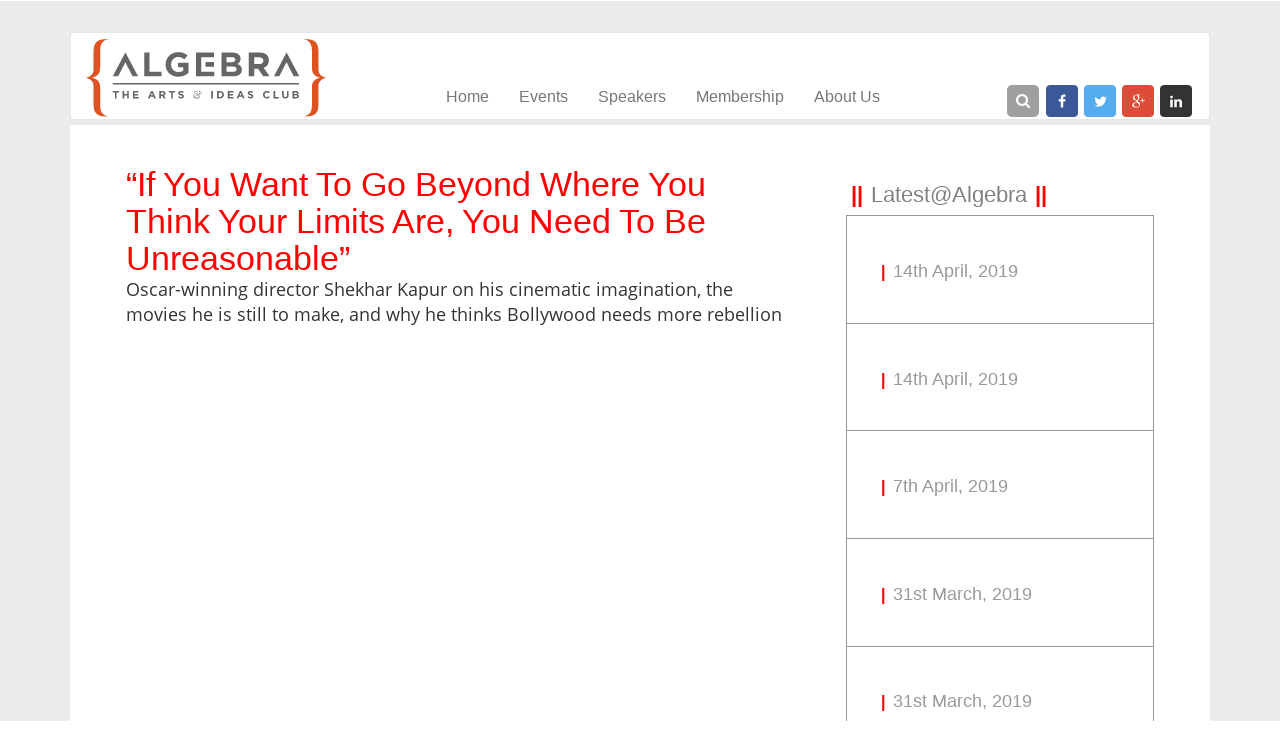

--- FILE ---
content_type: text/html; charset=UTF-8
request_url: http://www.algebratheclub.com/event/if-you-want-to-go-beyond-where-you-think-your-limits-are-you-need-to-be-unreasonable/
body_size: 48294
content:
<!DOCTYPE html>
<html lang="en-US" xmlns:fb="https://www.facebook.com/2008/fbml" xmlns:addthis="https://www.addthis.com/help/api-spec"  prefix="og: http://ogp.me/ns#">
<head>
<meta charset="UTF-8" />
<meta content="width=device-width, initial-scale=1.0" name="viewport">
<meta http-equiv="X-UA-Compatible" content="IE=edge,chrome=1">

<link rel="profile" href="http://gmpg.org/xfn/11" />
<link rel="stylesheet" type="text/css" media="all" href="http://www.algebratheclub.com/wp-content/themes/algebra/style.css" />
<link rel="pingback" href="http://www.algebratheclub.com/xmlrpc.php" />
<script type="application/x-javascript"> addEventListener("load", function() { setTimeout(hideURLbar, 0); }, false);
		function hideURLbar(){ window.scrollTo(0,1); } </script>
<!-- //for-mobile-apps -->
<link href="http://www.algebratheclub.com/wp-content/themes/algebra/css/bootstrap.css" rel="stylesheet" type="text/css" media="all" />
<link href="http://www.algebratheclub.com/wp-content/themes/algebra/style.css" rel="stylesheet" type="text/css" media="all" />
	<link href="http://www.algebratheclub.com/wp-content/themes/algebra/css/owl.carousel.css" rel="stylesheet">
	<link href="http://www.algebratheclub.com/wp-content/themes/algebra/css/owl.theme.css" rel="stylesheet">	
	<link rel="stylesheet" href="http://www.algebratheclub.com/wp-content/themes/algebra/css/swipebox.css">
	<link rel="stylesheet" href="http://www.algebratheclub.com/wp-content/themes/algebra/css/font-awesome.min.css">
	<link rel="stylesheet" href="https://cdnjs.cloudflare.com/ajax/libs/font-awesome/4.7.0/css/font-awesome.min.css">
	<script type="text/javascript" src="http://code.jquery.com/jquery-1.7.2.js"></script> 

<!--Google Analytics Code-->
<script>
  (function(i,s,o,g,r,a,m){i['GoogleAnalyticsObject']=r;i[r]=i[r]||function(){
  (i[r].q=i[r].q||[]).push(arguments)},i[r].l=1*new Date();a=s.createElement(o),
  m=s.getElementsByTagName(o)[0];a.async=1;a.src=g;m.parentNode.insertBefore(a,m)
  })(window,document,'script','https://www.google-analytics.com/analytics.js','ga');

  ga('create', 'UA-104880902-1', 'auto');
  ga('send', 'pageview');

</script> 

	 <script>
    jQuery(document).ready(function() {
      jQuery('.nav-toggle').click(function(){
      //get collapse content selector
      var collapse_content_selector = $(this).attr('href');

      //make the collapse content to be shown or hide
      var toggle_switch = $(this);
      $(collapse_content_selector).toggle(function(){
        if($(this).css('display')=='none'){
                                //change the button label to be 'Show'
        toggle_switch.html('Silent Visuals');
        }else{
                                //change the button label to be 'Hide'
        toggle_switch.html('Silent Visuals');
        }
      });
      });

    });
    </script> 

<!-- This site is optimized with the Yoast SEO plugin v7.8 - https://yoast.com/wordpress/plugins/seo/ -->
<title>&quot;If you want to go beyond where you think your limits are, you need to be unreasonable&quot; - Algebra | The Arts &amp; Ideas Club</title>
<meta name="description" content="Shekhar Kapur epitomises the word maverick. He’s been a chartered accountant. A scuba diving instructor. A model. An actor. A scriptwriter. A TV show"/>
<link rel="canonical" href="http://www.algebratheclub.com/event/if-you-want-to-go-beyond-where-you-think-your-limits-are-you-need-to-be-unreasonable/" />
<meta property="og:locale" content="en_US" />
<meta property="og:type" content="article" />
<meta property="og:title" content="&quot;If you want to go beyond where you think your limits are, you need to be unreasonable&quot; - Algebra | The Arts &amp; Ideas Club" />
<meta property="og:description" content="Shekhar Kapur epitomises the word maverick. He’s been a chartered accountant. A scuba diving instructor. A model. An actor. A scriptwriter. A TV show" />
<meta property="og:url" content="http://www.algebratheclub.com/event/if-you-want-to-go-beyond-where-you-think-your-limits-are-you-need-to-be-unreasonable/" />
<meta property="og:site_name" content="Algebra | The Arts &amp; Ideas Club" />
<meta property="og:image" content="http://www.algebratheclub.com/wp-content/uploads/2019/04/MG_2984.jpg" />
<meta property="og:image:width" content="1024" />
<meta property="og:image:height" content="683" />
<meta name="twitter:card" content="summary" />
<meta name="twitter:description" content="Shekhar Kapur epitomises the word maverick. He’s been a chartered accountant. A scuba diving instructor. A model. An actor. A scriptwriter. A TV show" />
<meta name="twitter:title" content="&quot;If you want to go beyond where you think your limits are, you need to be unreasonable&quot; - Algebra | The Arts &amp; Ideas Club" />
<meta name="twitter:image" content="http://www.algebratheclub.com/wp-content/uploads/2019/04/MG_2984.jpg" />
<script type='application/ld+json'>{"@context":"https:\/\/schema.org","@type":"Organization","url":"http:\/\/www.algebratheclub.com\/","sameAs":[],"@id":"http:\/\/www.algebratheclub.com\/#organization","name":"Algebra The Arts & Ideas Club","logo":"http:\/\/www.algebratheclub.com\/wp-content\/uploads\/2017\/08\/Logo-Algebra.png"}</script>
<!-- / Yoast SEO plugin. -->

<link rel='dns-prefetch' href='//s7.addthis.com' />
<link rel='dns-prefetch' href='//s.w.org' />
<link rel="alternate" type="application/rss+xml" title="Algebra | The Arts &amp; Ideas Club &raquo; Feed" href="http://www.algebratheclub.com/feed/" />
<link rel="alternate" type="application/rss+xml" title="Algebra | The Arts &amp; Ideas Club &raquo; Comments Feed" href="http://www.algebratheclub.com/comments/feed/" />
		<script type="text/javascript">
			window._wpemojiSettings = {"baseUrl":"https:\/\/s.w.org\/images\/core\/emoji\/11\/72x72\/","ext":".png","svgUrl":"https:\/\/s.w.org\/images\/core\/emoji\/11\/svg\/","svgExt":".svg","source":{"concatemoji":"http:\/\/www.algebratheclub.com\/wp-includes\/js\/wp-emoji-release.min.js?ver=4.9.26"}};
			!function(e,a,t){var n,r,o,i=a.createElement("canvas"),p=i.getContext&&i.getContext("2d");function s(e,t){var a=String.fromCharCode;p.clearRect(0,0,i.width,i.height),p.fillText(a.apply(this,e),0,0);e=i.toDataURL();return p.clearRect(0,0,i.width,i.height),p.fillText(a.apply(this,t),0,0),e===i.toDataURL()}function c(e){var t=a.createElement("script");t.src=e,t.defer=t.type="text/javascript",a.getElementsByTagName("head")[0].appendChild(t)}for(o=Array("flag","emoji"),t.supports={everything:!0,everythingExceptFlag:!0},r=0;r<o.length;r++)t.supports[o[r]]=function(e){if(!p||!p.fillText)return!1;switch(p.textBaseline="top",p.font="600 32px Arial",e){case"flag":return s([55356,56826,55356,56819],[55356,56826,8203,55356,56819])?!1:!s([55356,57332,56128,56423,56128,56418,56128,56421,56128,56430,56128,56423,56128,56447],[55356,57332,8203,56128,56423,8203,56128,56418,8203,56128,56421,8203,56128,56430,8203,56128,56423,8203,56128,56447]);case"emoji":return!s([55358,56760,9792,65039],[55358,56760,8203,9792,65039])}return!1}(o[r]),t.supports.everything=t.supports.everything&&t.supports[o[r]],"flag"!==o[r]&&(t.supports.everythingExceptFlag=t.supports.everythingExceptFlag&&t.supports[o[r]]);t.supports.everythingExceptFlag=t.supports.everythingExceptFlag&&!t.supports.flag,t.DOMReady=!1,t.readyCallback=function(){t.DOMReady=!0},t.supports.everything||(n=function(){t.readyCallback()},a.addEventListener?(a.addEventListener("DOMContentLoaded",n,!1),e.addEventListener("load",n,!1)):(e.attachEvent("onload",n),a.attachEvent("onreadystatechange",function(){"complete"===a.readyState&&t.readyCallback()})),(n=t.source||{}).concatemoji?c(n.concatemoji):n.wpemoji&&n.twemoji&&(c(n.twemoji),c(n.wpemoji)))}(window,document,window._wpemojiSettings);
		</script>
		<style type="text/css">
img.wp-smiley,
img.emoji {
	display: inline !important;
	border: none !important;
	box-shadow: none !important;
	height: 1em !important;
	width: 1em !important;
	margin: 0 .07em !important;
	vertical-align: -0.1em !important;
	background: none !important;
	padding: 0 !important;
}
</style>
<link rel='stylesheet' id='responsive-lightbox-tosrus-css'  href='http://www.algebratheclub.com/wp-content/plugins/responsive-lightbox/assets/tosrus/jquery.tosrus.min.css?ver=2.2.2' type='text/css' media='all' />
<link rel='stylesheet' id='ufbl-custom-select-css-css'  href='http://www.algebratheclub.com/wp-content/plugins/ultimate-form-builder-lite/css/jquery.selectbox.css?ver=1.4.4' type='text/css' media='all' />
<link rel='stylesheet' id='ufbl-front-css-css'  href='http://www.algebratheclub.com/wp-content/plugins/ultimate-form-builder-lite/css/frontend.css?ver=1.4.4' type='text/css' media='all' />
<link rel='stylesheet' id='wp-pagenavi-css'  href='http://www.algebratheclub.com/wp-content/plugins/wp-pagenavi/pagenavi-css.css?ver=2.70' type='text/css' media='all' />
<link rel='stylesheet' id='addthis_all_pages-css'  href='http://www.algebratheclub.com/wp-content/plugins/addthis/frontend/build/addthis_wordpress_public.min.css?ver=4.9.26' type='text/css' media='all' />
<link rel='stylesheet' id='awesome-responsive-menu-stylesheet-css'  href='http://www.algebratheclub.com/wp-content/plugins/awesome-responsive-menu/assets/css/component.css?ver=4.9.26' type='text/css' media='all' />
<script type='text/javascript' src='http://www.algebratheclub.com/wp-includes/js/jquery/jquery.js?ver=1.12.4'></script>
<script type='text/javascript' src='http://www.algebratheclub.com/wp-includes/js/jquery/jquery-migrate.min.js?ver=1.4.1'></script>
<script type='text/javascript' src='http://www.algebratheclub.com/wp-content/plugins/responsive-lightbox/assets/tosrus/jquery.tosrus.min.js?ver=2.2.2'></script>
<script type='text/javascript' src='http://www.algebratheclub.com/wp-content/plugins/responsive-lightbox/assets/infinitescroll/infinite-scroll.pkgd.min.js?ver=4.9.26'></script>
<script type='text/javascript'>
/* <![CDATA[ */
var rlArgs = {"script":"tosrus","selector":"lightbox","customEvents":"","activeGalleries":"1","effect":"slide","infinite":"1","keys":"1","autoplay":"0","pauseOnHover":"0","timeout":"4000","pagination":"0","paginationType":"thumbnails","closeOnClick":"0","woocommerce_gallery":"0","ajaxurl":"http:\/\/www.algebratheclub.com\/wp-admin\/admin-ajax.php","nonce":"42fb96faae"};
/* ]]> */
</script>
<script type='text/javascript' src='http://www.algebratheclub.com/wp-content/plugins/responsive-lightbox/js/front.js?ver=2.2.2'></script>
<script type='text/javascript' src='http://www.algebratheclub.com/wp-content/plugins/ultimate-form-builder-lite/js/jquery.selectbox-0.2.min.js?ver=1.4.4'></script>
<script type='text/javascript'>
/* <![CDATA[ */
var frontend_js_obj = {"default_error_message":"This field is required","ajax_url":"http:\/\/www.algebratheclub.com\/wp-admin\/admin-ajax.php","ajax_nonce":"33288d8703"};
/* ]]> */
</script>
<script type='text/javascript' src='http://www.algebratheclub.com/wp-content/plugins/ultimate-form-builder-lite/js/frontend.js?ver=1.4.4'></script>
<link rel='https://api.w.org/' href='http://www.algebratheclub.com/wp-json/' />
<link rel="EditURI" type="application/rsd+xml" title="RSD" href="http://www.algebratheclub.com/xmlrpc.php?rsd" />
<link rel="wlwmanifest" type="application/wlwmanifest+xml" href="http://www.algebratheclub.com/wp-includes/wlwmanifest.xml" /> 
<meta name="generator" content="WordPress 4.9.26" />
<link rel='shortlink' href='http://www.algebratheclub.com/?p=14168' />
<link rel="alternate" type="application/json+oembed" href="http://www.algebratheclub.com/wp-json/oembed/1.0/embed?url=http%3A%2F%2Fwww.algebratheclub.com%2Fevent%2Fif-you-want-to-go-beyond-where-you-think-your-limits-are-you-need-to-be-unreasonable%2F" />
<link rel="alternate" type="text/xml+oembed" href="http://www.algebratheclub.com/wp-json/oembed/1.0/embed?url=http%3A%2F%2Fwww.algebratheclub.com%2Fevent%2Fif-you-want-to-go-beyond-where-you-think-your-limits-are-you-need-to-be-unreasonable%2F&#038;format=xml" />
<script>
jQuery(document).ready(function() {
jQuery( '#awesome-menu' ).dlmenu({
	animationClasses : { classin : 'dl-animate-in-1', classout : 'dl-animate-out-1' }
	
	});
jQuery( "#awesome-menu" ).prependTo( ".ab-nav");
});
   </script>
    
    <style>
.responsive-menuwrapper{
	display:none;
}

@media screen and (max-width: px) {
	
.responsive-menuwrapper {
		display:block;
	}
}
 
.responsive-menuwrapper button:hover, .responsive-menuwrapper button.dl-active, .responsive-menuwrapper button, .responsive-menuwrapper ul {background:#df5222}.responsive-menuwrapper li a{color:#ffffff}</style>
    
    
<!--BEGIN: TRACKING CODE MANAGER BY INTELLYWP.COM IN HEAD//-->
<!-- Facebook Pixel Code -->
<script>
!function(f,b,e,v,n,t,s)
{if(f.fbq)return;n=f.fbq=function(){n.callMethod?
n.callMethod.apply(n,arguments):n.queue.push(arguments)};
if(!f._fbq)f._fbq=n;n.push=n;n.loaded=!0;n.version='2.0';
n.queue=[];t=b.createElement(e);t.async=!0;
t.src=v;s=b.getElementsByTagName(e)[0];
s.parentNode.insertBefore(t,s)}(window,document,'script',
'https://connect.facebook.net/en_US/fbevents.js');
 fbq('init', '175999063118650'); 
fbq('track', 'PageView');
</script>
<noscript>
 <img height="1" width="1" 
src="https://www.facebook.com/tr?id=175999063118650&ev=PageView
&noscript=1"/>
</noscript>
<!-- End Facebook Pixel Code -->
<!--END: https://wordpress.org/plugins/tracking-code-manager IN HEAD//--><link rel="icon" href="http://www.algebratheclub.com/wp-content/uploads/2017/08/favicon.jpg" sizes="32x32" />
<link rel="icon" href="http://www.algebratheclub.com/wp-content/uploads/2017/08/favicon.jpg" sizes="192x192" />
<link rel="apple-touch-icon-precomposed" href="http://www.algebratheclub.com/wp-content/uploads/2017/08/favicon.jpg" />
<meta name="msapplication-TileImage" content="http://www.algebratheclub.com/wp-content/uploads/2017/08/favicon.jpg" />
<div id="awesome-menu" class="responsive-menuwrapper"><button class="menu-trigger">Open Menu</button><ul id="menu-heademenu" class="awesome-menu"><li id="menu-item-162" class="menu-item menu-item-type-post_type menu-item-object-page menu-item-162"><a href="http://www.algebratheclub.com/home/">Home</a></li>
<li id="menu-item-168" class="menu-item menu-item-type-custom menu-item-object-custom menu-item-has-children menu-item-168"><a href="#">Events</a>
<ul class="sub-menu">
	<li id="menu-item-170" class="menu-item menu-item-type-post_type menu-item-object-page menu-item-170"><a href="http://www.algebratheclub.com/sessions/">Sessions</a></li>
	<li id="menu-item-184" class="menu-item menu-item-type-post_type menu-item-object-page menu-item-184"><a href="http://www.algebratheclub.com/videos/">Videos</a></li>
	<li id="menu-item-178" class="menu-item menu-item-type-post_type menu-item-object-page menu-item-178"><a href="http://www.algebratheclub.com/photos/">Photos</a></li>
</ul>
</li>
<li id="menu-item-152" class="menu-item menu-item-type-post_type menu-item-object-page menu-item-152"><a href="http://www.algebratheclub.com/speakers/">Speakers</a></li>
<li id="menu-item-175" class="menu-item menu-item-type-post_type menu-item-object-page menu-item-175"><a href="http://www.algebratheclub.com/membership/">Membership</a></li>
<li id="menu-item-501" class="menu-item menu-item-type-custom menu-item-object-custom menu-item-has-children menu-item-501"><a href="#">About Us</a>
<ul class="sub-menu">
	<li id="menu-item-502" class="menu-item menu-item-type-post_type menu-item-object-page menu-item-502"><a href="http://www.algebratheclub.com/the-team/">The Team</a></li>
	<li id="menu-item-2961" class="menu-item menu-item-type-post_type menu-item-object-page menu-item-2961"><a href="http://www.algebratheclub.com/about/">World of Algebra</a></li>
</ul>
</li>
</ul></div></head>

<body>

<div id="fb-root"></div>
<script>(function(d, s, id) {
  var js, fjs = d.getElementsByTagName(s)[0];
  if (d.getElementById(id)) return;
  js = d.createElement(s); js.id = id;
  js.src = "//connect.facebook.net/en_GB/sdk.js#xfbml=1&version=v2.9";
  fjs.parentNode.insertBefore(js, fjs);
}(document, 'script', 'facebook-jssdk'));</script>

<!-- banner-body -->
	<div class="banner-body">
		<div class="container">
			<!-- header -->
		<div class="ab-nav">	
			<div class="header">
				<div class="header-nav">
					<nav class="navbar navbar-default">
						<!-- Brand and toggle get grouped for better mobile display -->
						<div class="navbar-header">
						  <!-- <button type="button" class="navbar-toggle collapsed" data-toggle="collapse" data-target="#bs-example-navbar-collapse-1">
							<span class="sr-only">Toggle navigation</span>
							<span class="icon-bar"></span>
							<span class="icon-bar"></span>
							<span class="icon-bar"></span>
						  </button> -->
						  						   <a class="navbar-brand" href="http://www.algebratheclub.com/home"><img src="http://www.algebratheclub.com/wp-content/uploads/2017/05/algebra-logo.svg"></a>
						</div>

						<!-- Collect the nav links, forms, and other content for toggling -->
						<div class="collapse navbar-collapse nav-wil" id="bs-example-navbar-collapse-1">
							<ul id="menu-heademenu-1" class="nav navbar-nav"><li class="menu-item menu-item-type-post_type menu-item-object-page menu-item-162 hvr-bounce-to-bottom"><a title="Home" href="http://www.algebratheclub.com/home/">Home</a></li>
<li class="menu-item menu-item-type-custom menu-item-object-custom menu-item-has-children menu-item-168 hvr-bounce-to-bottom dropdown"><a title="Events" href="#" data-toggle="dropdown" class="dropdown-toggle">Events <span class="caret"></span></a>
<ul role="menu" class=" dropdown-menu">
	<li class="menu-item menu-item-type-post_type menu-item-object-page menu-item-170 hvr-bounce-to-bottom"><a title="Sessions" href="http://www.algebratheclub.com/sessions/">Sessions</a></li>
	<li class="menu-item menu-item-type-post_type menu-item-object-page menu-item-184 hvr-bounce-to-bottom"><a title="Videos" href="http://www.algebratheclub.com/videos/">Videos</a></li>
	<li class="menu-item menu-item-type-post_type menu-item-object-page menu-item-178 hvr-bounce-to-bottom"><a title="Photos" href="http://www.algebratheclub.com/photos/">Photos</a></li>
</ul>
</li>
<li class="menu-item menu-item-type-post_type menu-item-object-page menu-item-152 hvr-bounce-to-bottom"><a title="Speakers" href="http://www.algebratheclub.com/speakers/">Speakers</a></li>
<li class="menu-item menu-item-type-post_type menu-item-object-page menu-item-175 hvr-bounce-to-bottom"><a title="Membership" href="http://www.algebratheclub.com/membership/">Membership</a></li>
<li class="menu-item menu-item-type-custom menu-item-object-custom menu-item-has-children menu-item-501 hvr-bounce-to-bottom dropdown"><a title="About Us" href="#" data-toggle="dropdown" class="dropdown-toggle">About Us <span class="caret"></span></a>
<ul role="menu" class=" dropdown-menu">
	<li class="menu-item menu-item-type-post_type menu-item-object-page menu-item-502 hvr-bounce-to-bottom"><a title="The Team" href="http://www.algebratheclub.com/the-team/">The Team</a></li>
	<li class="menu-item menu-item-type-post_type menu-item-object-page menu-item-2961 hvr-bounce-to-bottom"><a title="World of Algebra" href="http://www.algebratheclub.com/about/">World of Algebra</a></li>
</ul>
</li>
</ul>							
							<div class="header-bottom-top">
															<ul>
									<li class="search-hover"><a href="#" class="serach" id="search-toggle"> <i class="fa fa-search" aria-hidden="true"></i></a>
									<div class="search widget">
										<form autocomplete="off" action="/" method="get" class="searchform" role="search">
											<div class="input-group">
												<input type="text" class="form-control" name="s" value="" placeholder="">
												<span class="input-group-btn">
													 <input type="submit" value="" class="btn btn-default">
													 <i class="fa fa-search" aria-hidden="true"></i>
												   <!--  <button class="btn btn-default" type="button"></button> -->
												</span>
											</div>
										</form>
									</div>
									</li>
																			<li><a href="https://www.facebook.com/AlgebraTheClub/" class="g" target="_blank"> </a></li>
																												<li><a href="#" class="p" target="_blank"> </a></li>
																												<li><a href="#" class="facebook" target="_blank"> </a></li>
										
																			<li><a href="#" class="twitter" target="_blank"> </a></li>
																	</ul>
							</div>
						</div>

						<!-- <div class="collapse navbar-collapse nav-wil" id="bs-example-navbar-collapse-1">
						 <ul class="nav navbar-nav">
							<li class="hvr-bounce-to-bottom active"><a href="index.html">Home</a></li>
							<li class="hvr-bounce-to-bottom"><a href="#">The Team</a></li>
							 <li class="hvr-bounce-to-bottom"><a href="#">The Space</a>
								 <ul>
								  <li><a href="#">Sub Menu 1</a>
									<ul>
									  <li><a href="#">Sub Menu 1</a></li>
									  <li><a href="#">Sub Menu 2</a></li>									  
									</ul>
								  </li>
								  <li><a href="#">Sub Menu 2</a></li>
								  <li><a href="#">Sub Menu 3</a></li>
								  <li><a href="#">Sub Menu 4</a></li>
								</ul>
							 </li>
							 <li class="hvr-bounce-to-bottom"><a href="#">Membership</a></li>
							<li class="hvr-bounce-to-bottom"><a href="portfolio.html">Speakers</a></li>
							<li class="hvr-bounce-to-bottom"><a href="event.html">Events</a></li>
							 <li class="hvr-bounce-to-bottom"><a href="contact.html">Contact Us</a></li>
						  </ul>
						  <div class="header-bottom-top">
								<ul>
									<li><a href="#" class="g"> </a></li>
									<li><a href="#" class="p"> </a></li>
									<li><a href="#" class="facebook"> </a></li>
									<li><a href="#" class="twitter"> </a></li>
								</ul>
							</div>
						</div> --><!-- /.navbar-collapse -->
					</nav>
				</div>
			</div>
		</div>	
<!-- //header -->


	<div class="header-bottom">
		
		<div class="clearfix"> </div>

			

<div id="post-14168" class="blog">	
	
	
	<div class="blog-left">
			
			<h1 class="page-title eve-title">&#8220;If you want to go beyond where you think your limits are, you need to be unreasonable&#8221;</h1> 
			

						
			<div class="singleevent-intro">Oscar-winning director Shekhar Kapur on his cinematic imagination, the movies he is still to make, and why he thinks Bollywood needs more rebellion </div>
			
					<iframe width="100%" height="480" src="https://www.youtube.com/embed/sESvlS3whU4" frameborder="0" allowfullscreen></iframe>
			


					
		<!--<div class="evt-sponsor" id="sponsor">

			<h3 class="page-title heading" style="clear: both;border-bottom:none;">
				
				<span class="heading2">Presenting Sponsors</span>
			
			</h3> 	

		</div>	-->
		
								 <div  class="sponsor-slider"  style="position:relative;">
					<div id="owl-demo-Carousel1" class="owl-carousel owl-theme">
												
						<div class="item">
								<h3>Associate Sponsor</h3>
								<a href="https://sanctumwealth.com/" target="_blank"><img src="http://www.algebratheclub.com/wp-content/uploads/2017/05/Sanctum_logo.png" /></a>
							</div>
							<!--<div class="item">
								<h3>Associate Sponsor</h3>
								<a href="#"><img src="http://www.algebratheclub.com/wp-content/uploads/2017/05/Sanctum_logo.png" /></a>
							</div>-->
							
												
						<div class="item">
								<h3>Associate Sponsor</h3>
								<a href="http://www.terrachips.com/" target="_blank"><img src="http://www.algebratheclub.com/wp-content/uploads/2017/05/Terra_Logo_160x90px-01.jpg" /></a>
							</div>
							<!--<div class="item">
								<h3>Associate Sponsor</h3>
								<a href="#"><img src="http://www.algebratheclub.com/wp-content/uploads/2017/05/Terra_Logo_160x90px-01.jpg" /></a>
							</div>-->
							
												
						<div class="item">
								<h3>Hospitality Partner</h3>
								<a href="https://www.oberoihotels.com/hotels-in-gurgaon/overview?utm_source=GMBlisting&utm_medium=organic" target="_blank"><img src="http://www.algebratheclub.com/wp-content/uploads/2019/04/The-Oberoi.jpg" /></a>
							</div>
							<!--<div class="item">
								<h3>Hospitality Partner</h3>
								<a href="#"><img src="http://www.algebratheclub.com/wp-content/uploads/2019/04/The-Oberoi.jpg" /></a>
							</div>-->
							
												
						<div class="item">
								<h3>Supported by</h3>
								<a href="https://www.theglenlivet.com/agegate/?url=%2F" target="_blank"><img src="http://www.algebratheclub.com/wp-content/uploads/2017/05/image1-1.jpg" /></a>
							</div>
							<!--<div class="item">
								<h3>Supported by</h3>
								<a href="#"><img src="http://www.algebratheclub.com/wp-content/uploads/2017/05/image1-1.jpg" /></a>
							</div>-->
							
								
					</div>
					<div class="customNavigation">
					  <a class="btn prev"><</a>
					  <a class="btn next">></a>			  
					</div>
				</div>
							<!-- <div class="sponsers-logo-img">
			<img src="" alt="" style="width: 100%;"/>

		</div> -->
		<!--<div class="sponsers-logo-thumb">
					<div class="col-md-3 sponsor-padding">
			                <a rel="lightbox" href="#" >
			                     <img src="" alt="<br />
<b>Notice</b>:  Undefined variable: sp_image_url in <b>/home3/algebratheclub/public_html/wp-content/themes/algebra/loop-event.php</b> on line <b>107</b><br />
" style="width:100%;height:86px;"/>
			                </a>
			            </div>

			    		</div>-->

		
	

		
	<!--<div class="col-md-12 associate-sponsor">	
		<div class="evt-sponsor" id="sponsor">

			<h3 class="page-title heading" style="clear: both;border-bottom:none;">
				
				<span class="heading2">Associate Sponsors</span>
			
			</h3> 	

		</div>	
	
		<div class="sponsers-logo-thumb">
					<div class="col-md-3 sponsor-padding">
			                <a rel="lightbox" href="#" >
			                     <img src="" alt="<br />
<b>Notice</b>:  Undefined variable: sp_image_url in <b>/home3/algebratheclub/public_html/wp-content/themes/algebra/loop-event.php</b> on line <b>140</b><br />
" style="width:100%;height:86px;"/>
			                </a>
			            </div>

			    		</div>
		</div>-->

		
	<div style="clear:both;"></div>

			<div class="ab-the_content">
				<div class="at-above-post addthis_tool" data-url="http://www.algebratheclub.com/event/if-you-want-to-go-beyond-where-you-think-your-limits-are-you-need-to-be-unreasonable/"></div><p><b>Shekhar Kapur </b>epitomises the word maverick.</p>
<p>He’s been a chartered accountant. A scuba diving instructor. A model. An actor. A scriptwriter. A TV show host. A West-end and Broadway musical producer.</p>
<p>And of course, the twice Oscar-winning director of <i>Elizabeth</i>; winner of the BAFTA; Padma Shri awardee; jury member of the Cannes Film Festival; director of three cult films on the Indian cinematic landscape: <i>Masoom, Mr India</i> and <i>Bandit Queen.</i><i> </i>He’s proved you can be hyper-successful across two cultures; he’s shown that creativity has no geographical constraints; he’s demonstrated that his only fidelity is to a story.</p>
<p>And in this lively, engaged conversation, we dived inside the creative imagination of the iconic Kapur as we talked culture and cinema; fantasy and realism; art and commerce; and what it takes to straddle success on two ends of the world.</p>
<p>Watch the full session here.</p>
<!-- AddThis Advanced Settings above via filter on the_content --><!-- AddThis Advanced Settings below via filter on the_content --><!-- AddThis Advanced Settings generic via filter on the_content --><!-- AddThis Share Buttons above via filter on the_content --><!-- AddThis Share Buttons below via filter on the_content --><div class="at-below-post addthis_tool" data-url="http://www.algebratheclub.com/event/if-you-want-to-go-beyond-where-you-think-your-limits-are-you-need-to-be-unreasonable/"></div><!-- AddThis Share Buttons generic via filter on the_content -->			</div>	
	
	<div class="col-md-6">
		
					<img src="http://www.algebratheclub.com/wp-content/uploads/2019/04/MG_2985.jpg" alt="" width="100%" height="auto">
	
				
			<div class="gal-btn">
										<a href="http://www.algebratheclub.com/gallery/shekhar-kapur/">See more photos</a>
							</div>
		
	</div>

	<div class="col-md-6">
	
	</div>

	
	
			

		
		</section>

	

	
	

		
		
	</div>
	
	<div class="blog-right">
		
					
		<div id="secondary" class="widget-area" role="complementary">
			<ul class="xoxo">
				<li id="acf_widget_102-4" class="widget-container acf_widget_102 Acf_Widget_102 "><div class="sap_tabs" style="margin-bottom: 35px;">	
					<div id="horizontalTab" style="display: block; width: 100%; margin: 0px;">
						<ul class="resp-tabs-list">
							<li class="resp-tab-item grid1" aria-controls="tab_item-0" role="tab"><span>Latest@Algebra</span></li>
						  	<div class="clear"></div>
						</ul>				  	 
						<div class="resp-tabs-container">
							<div class="tab-1 resp-tab-content" aria-labelledby="tab_item-0"><div class="facts"><div class="tab_list1"><div class='small-para'></div><p>14th April, 2019</p></div>
								<div class="clearfix"> </div>
								</div><div class="facts"><div class="tab_list1"><div class='small-para'></div><p>14th April, 2019</p></div>
								<div class="clearfix"> </div>
								</div><div class="facts"><div class="tab_list1"><div class='small-para'></div><p>7th April, 2019</p></div>
								<div class="clearfix"> </div>
								</div><div class="facts"><div class="tab_list1"><div class='small-para'></div><p>31st March, 2019</p></div>
								<div class="clearfix"> </div>
								</div><div class="facts"><div class="tab_list1"><div class='small-para'></div><p>31st March, 2019</p></div>
								<div class="clearfix"> </div>
								</div><div class="facts"><div class="tab_list1"><div class='small-para'></div><p>27th January, 2019</p></div>
								<div class="clearfix"> </div>
								</div></div>
							
					</div>
						 
				</div>
			</div></li><li id="acf_widget_180-3" class="widget-container acf_widget_180 Acf_Widget_180 "><div class="pgs">
	<h3 style="margin-top:26px;"><span>#NowReading</span></h3>
	<ul>
		
		<li><a href="http://www.ozy.com/acumen/how-cryptocurrencies-became-the-worlds-most-expensive-joke/81241 " target="_blank">Bought into bitcoin? How cryptocurrencies became the world&#039;s most expensive joke </a></li>
	
		
		<li><a href="http://www.dailyo.in/politics/aarushi-talwar-murder-case-rajesh-nupur-talwar-hemraj-injustice-media-trials/story/1/20055.html " target="_blank">The Aarushi Talwar verdict is a chance for cops, courts and media to say: never again </a></li>
	
		
		<li><a href="https://www.theatlantic.com/magazine/archive/2017/10/why-happy-people-cheat/537882/ " target="_blank">Why Happy People Cheat: Esther Perel has an incisive take on infidelity </a></li>
	
		</ul>
</div></li><li id="text-12" class="widget-container widget_text">			<div class="textwidget"></div>
		</li>			</ul>
		</div><!-- #secondary .widget-area -->


	</div>

	<div class="clearfix"> </div>
</div>	
									
								


					






			</div><!-- #content -->
		</div><!-- #container -->



</div><!-- banner-body -->
	</div><!-- container -->
<div class="footer-bottom">
	<div class="container">
	<div class="col-md-12 ab-footer">
		<div class="col-md-4">
						        <li id="text-4" class="widget-container widget_text"><h3 class="widget-title">About Us</h3>			<div class="textwidget"><p style="color: #fff;">Algebra, the Arts &amp; Ideas Club brings together a fellowship of people who believe great cities are built not just on infrastructure but a life of the mind; who understand robust and liberal societies need the oxygen of great conversation and nuanced thinking.</p>
<p style="color: #fff;">At a time when we are increasingly surrounded by rage and noise, Algebra is a live and continuous space for people to come together for a genuine exchange of ideas and exposure to issues; where new seeds could be sparked, fresh perspectives formed, and intelligent connections made.</p>
<p style="color: #fff;">Algebra – the Arts and Ideas Club is designed to host almost 35 engagements over the year with topline thinkers and practitioners from almost every discipline that impacts human affairs: politics, economy, environment, spirituality, cinema, medicine, science, technology, music, media, literature, the arts, sports, people’s movements, et al.</p>
</div>
		</li>					</div>
		<div class="col-md-4">
						        <li id="text-9" class="widget-container widget_text"><h3 class="widget-title">@Facebook</h3>			<div class="textwidget"><div style="width: 100%;">
<p><!-- Page plugin's width will be 190px --></p>
<div class="fb-page" data-href="https://www.facebook.com/Social-club-Arts-and-entertainment-Event-planning-service-1327934790618428/" data-width="420"></div>
</div>
</div>
		</li>					</div>
		<div class="col-md-4">
					        <li id="text-6" class="widget-container widget_text"><h3 class="widget-title">Contact Us</h3>			<div class="textwidget"><div class="ufbl-form-wrapper ufbl-no-design-template" style="width:100%;">
    <form method="post" action="" class="ufbl-front-form">
						<input type="hidden" name="form_id" value="1" class="form-id"/>
								<div class="ufbl-form-field-wrap " >
							<label></label>
							<div class="ufbl-form-field">
								<input type="text" name="ufbl_field_1" class="ufbl-form-textfield " data-max-chars="" data-min-chars="" data-error-message="Your Name" placeholder="Write Your Name" value=""/>
								<div class="ufbl-error"  data-error-key="ufbl_field_1"></div>
							</div>
						</div>
												<div class="ufbl-form-field-wrap email" >
							<label></label>
							<div class="ufbl-form-field">
								<input type="email" name="ufbl_field_2" class="ufbl-email-field " data-error-message="" placeholder="Write Your E-Mail" value=""/>
								<div class="ufbl-error"  data-error-key="ufbl_field_2"></div>
							</div>
						</div>
												<div class="ufbl-form-field-wrap " >
							<label></label>
							<div class="ufbl-form-field">
								<textarea name="ufbl_field_3" class="ufbl-form-textarea " data-max-chars="" data-min-chars="" data-error-message="Write your message here..." rows="5" cols="10" placeholder="Write Your Massage here..."></textarea>
								<div class="ufbl-error"  data-error-key="ufbl_field_3"></div>
							</div>
						</div>
												<div class="ufbl-form-field-wrap " >
							<div class="ufbl-form-field">
								<input type="submit" class="ufbl-form-submit" name="ufbl_field_5" value="Send"/>
																<span class="ufbl-form-loader" style="display:none"></span>
							</div>
						</div>
								<div class="ufbl-form-message" style="display: none;"></div>

			</form>

</div>


</div>
		</li>					</div>
	</div>
	<div class="col-md-12 ab-ftext-padding">
		<p>
			<p>© 2017 Algebra the club. All rights reserved | Designed by <a href="http://eglogics.com/" target="_blank" rel="noopener"> ESPL</a></p>
		</p>
	</div>	
	</div>
</div>
	


			<!-- <div id="site-info">
				<a href="http://www.algebratheclub.com/" title="Algebra | The Arts &amp; Ideas Club" rel="home">
					Algebra | The Arts &amp; Ideas Club				</a>
			</div> --><!-- #site-info -->

			

<!-- js -->
<script src="http://www.algebratheclub.com/wp-content/themes/algebra/js/jquery-1.11.1.min.js"></script>
<script src="http://www.algebratheclub.com/wp-content/themes/algebra/js/owl.carousel.js"></script>
<script src="http://www.algebratheclub.com/wp-content/themes/algebra/js/bootstrap.js"> </script>

<script type="text/javascript">
	jQuery(document).ready(function($) {
		$(".scroll").click(function(event){		
			event.preventDefault();
			$('html,body').animate({scrollTop:$(this.hash).offset().top},1000);
		});
	});
</script>
<!-- start-smoth-scrolling -->
<script>
    $(document).ready(function() {
      $("#owl-demo1").owlCarousel({

      navigation : true,
      slideSpeed : 1000,
      paginationSpeed : 400,
      singleItem : true,
	  navigation : true,
   	  navigationText : ["<",">"],
		  autoHeight : true,

      // "singleItem:true" is a shortcut for:
      // items : 1, 
      // itemsDesktop : false,
      // itemsDesktopSmall : false,
      // itemsTablet: false,
      // itemsMobile : false

      });
    });

    $(document).ready(function() {
      $("#owl-demo3").owlCarousel({

      navigation : true,
      slideSpeed : 1000,
      paginationSpeed : 400,
      singleItem : true,
   	  navigationText : ["<",">"],
		  autoHeight : true,

      // "singleItem:true" is a shortcut for:
      // items : 1, 
      // itemsDesktop : false,
      // itemsDesktopSmall : false,
      // itemsTablet: false,
      // itemsMobile : false

      });
    });

        $(document).ready(function() {
      $("#owl-demo4").owlCarousel({

      navigation : true,
      slideSpeed : 1000,
      paginationSpeed : 400,
      singleItem : true,
      navigationText : ["<",">"],
      autoHeight : true,

      // "singleItem:true" is a shortcut for:
      // items : 1, 
      // itemsDesktop : false,
      // itemsDesktopSmall : false,
      // itemsTablet: false,
      // itemsMobile : false

      });
    });
    </script>
   <script type="text/javascript">
		$(window).load(function() {
			$("#flexiselDemo1").flexisel({
				visibleItems: 3,
				animationSpeed: 1000,
				autoPlay: false,
				autoPlaySpeed: 3000,    		
				pauseOnHover: true,
				enableResponsiveBreakpoints: true,
				responsiveBreakpoints: { 
					portrait: { 
						changePoint:480,
						visibleItems: 1
					}, 
					landscape: { 
						changePoint:640,
						visibleItems:2
					},
					tablet: { 
						changePoint:768,
						visibleItems: 3
					}
				}
			});
			
		});
</script>
<script type="text/javascript" src="http://www.algebratheclub.com/wp-content/themes/algebra/js/jquery.flexisel.js"></script> 
<!-- Slider-starts-Here -->
				<script src="http://www.algebratheclub.com/wp-content/themes/algebra/js/responsiveslides.min.js"></script>
				 <script>
				    // You can also use "$(window).load(function() {"
				    $(function () {
				      // Slideshow 4
				      $("#slider3").responsiveSlides({
				        auto: true,
				        pager: false,
				        nav: true,
				        speed: 500,
				        namespace: "callbacks",
				        before: function () {
				          $('.events').append("<li>before event fired.</li>");
				        },
				        after: function () {
				          $('.events').append("<li>after event fired.</li>");
				        }
				      });
				
				    });
				  </script>
			<!--//End-slider-script -->	
<script>
$(document).ready(function() {
 
  var owl = $("#owl-demo-Carousel1");
 
  owl.owlCarousel({
      items :4, //10 items above 1000px browser width
      itemsDesktop : [1000,4], //5 items between 1000px and 901px
      itemsDesktopSmall : [900,4], // betweem 900px and 601px
      itemsTablet: [600,1], //2 items between 600 and 0
      itemsMobile : false , // itemsMobile disabled - inherit from itemsTablet option
	  autoPlay : true
  });
 
  // Custom Navigation Events
  $(".next").click(function(){
    owl.trigger('owl.next');
  })
  $(".prev").click(function(){
    owl.trigger('owl.prev');
  })  
 
});
</script>			
<script>
    $(document).ready(function() {
      $("#owl-demo").owlCarousel({
		center: true,
      navigation : true,
      slideSpeed : 1000,
      paginationSpeed : 400,
      singleItem : true,
	  navigation : true,
   	  navigationText : ["<",">"],
		  autoHeight : true,

      // "singleItem:true" is a shortcut for:
      // items : 1, 
      // itemsDesktop : false,
      // itemsDesktopSmall : false,
      // itemsTablet: false,
      // itemsMobile : false

      });
    });
    </script>
<script src="http://www.algebratheclub.com/wp-content/themes/algebra/js/easyResponsiveTabs.js" type="text/javascript"></script>
	<script type="text/javascript">
		$(document).ready(function () {
			$('#horizontalTab').easyResponsiveTabs({
				type: 'default', //Types: default, vertical, accordion           
				width: 'auto', //auto or any width like 600px
				fit: true   // 100% fit in a container
			});
		});
	   </script>

<script src="http://www.algebratheclub.com/wp-content/themes/algebra/js/jquery.swipebox.min.js"></script> 
	<script type="text/javascript">
		jQuery(function($) {
			$(".swipebox").swipebox();
		});
	</script>   

    <script type="text/javascript">
        jQuery(document).ready(function ($) {

            var jssor_1_SlideshowTransitions = [
              {$Duration:1200,$Zoom:1,$Easing:{$Zoom:$Jease$.$InCubic,$Opacity:$Jease$.$OutQuad},$Opacity:2},
              {$Duration:1000,$Zoom:11,$SlideOut:true,$Easing:{$Zoom:$Jease$.$InExpo,$Opacity:$Jease$.$Linear},$Opacity:2},
              {$Duration:1200,$Zoom:1,$Rotate:1,$During:{$Zoom:[0.2,0.8],$Rotate:[0.2,0.8]},$Easing:{$Zoom:$Jease$.$Swing,$Opacity:$Jease$.$Linear,$Rotate:$Jease$.$Swing},$Opacity:2,$Round:{$Rotate:0.5}},
              {$Duration:1000,$Zoom:11,$Rotate:1,$SlideOut:true,$Easing:{$Zoom:$Jease$.$InExpo,$Opacity:$Jease$.$Linear,$Rotate:$Jease$.$InExpo},$Opacity:2,$Round:{$Rotate:0.8}},
              {$Duration:1200,x:0.5,$Cols:2,$Zoom:1,$Assembly:2049,$ChessMode:{$Column:15},$Easing:{$Left:$Jease$.$InCubic,$Zoom:$Jease$.$InCubic,$Opacity:$Jease$.$Linear},$Opacity:2},
              {$Duration:1200,x:4,$Cols:2,$Zoom:11,$SlideOut:true,$Assembly:2049,$ChessMode:{$Column:15},$Easing:{$Left:$Jease$.$InExpo,$Zoom:$Jease$.$InExpo,$Opacity:$Jease$.$Linear},$Opacity:2},
              {$Duration:1200,x:0.6,$Zoom:1,$Rotate:1,$During:{$Left:[0.2,0.8],$Zoom:[0.2,0.8],$Rotate:[0.2,0.8]},$Easing:{$Left:$Jease$.$Swing,$Zoom:$Jease$.$Swing,$Opacity:$Jease$.$Linear,$Rotate:$Jease$.$Swing},$Opacity:2,$Round:{$Rotate:0.5}},
              {$Duration:1000,x:-4,$Zoom:11,$Rotate:1,$SlideOut:true,$Easing:{$Left:$Jease$.$InExpo,$Zoom:$Jease$.$InExpo,$Opacity:$Jease$.$Linear,$Rotate:$Jease$.$InExpo},$Opacity:2,$Round:{$Rotate:0.8}},
              {$Duration:1200,x:-0.6,$Zoom:1,$Rotate:1,$During:{$Left:[0.2,0.8],$Zoom:[0.2,0.8],$Rotate:[0.2,0.8]},$Easing:{$Left:$Jease$.$Swing,$Zoom:$Jease$.$Swing,$Opacity:$Jease$.$Linear,$Rotate:$Jease$.$Swing},$Opacity:2,$Round:{$Rotate:0.5}},
              {$Duration:1000,x:4,$Zoom:11,$Rotate:1,$SlideOut:true,$Easing:{$Left:$Jease$.$InExpo,$Zoom:$Jease$.$InExpo,$Opacity:$Jease$.$Linear,$Rotate:$Jease$.$InExpo},$Opacity:2,$Round:{$Rotate:0.8}},
              {$Duration:1200,x:0.5,y:0.3,$Cols:2,$Zoom:1,$Rotate:1,$Assembly:2049,$ChessMode:{$Column:15},$Easing:{$Left:$Jease$.$InCubic,$Top:$Jease$.$InCubic,$Zoom:$Jease$.$InCubic,$Opacity:$Jease$.$OutQuad,$Rotate:$Jease$.$InCubic},$Opacity:2,$Round:{$Rotate:0.7}},
              {$Duration:1000,x:0.5,y:0.3,$Cols:2,$Zoom:1,$Rotate:1,$SlideOut:true,$Assembly:2049,$ChessMode:{$Column:15},$Easing:{$Left:$Jease$.$InExpo,$Top:$Jease$.$InExpo,$Zoom:$Jease$.$InExpo,$Opacity:$Jease$.$Linear,$Rotate:$Jease$.$InExpo},$Opacity:2,$Round:{$Rotate:0.7}},
              {$Duration:1200,x:-4,y:2,$Rows:2,$Zoom:11,$Rotate:1,$Assembly:2049,$ChessMode:{$Row:28},$Easing:{$Left:$Jease$.$InCubic,$Top:$Jease$.$InCubic,$Zoom:$Jease$.$InCubic,$Opacity:$Jease$.$OutQuad,$Rotate:$Jease$.$InCubic},$Opacity:2,$Round:{$Rotate:0.7}},
              {$Duration:1200,x:1,y:2,$Cols:2,$Zoom:11,$Rotate:1,$Assembly:2049,$ChessMode:{$Column:19},$Easing:{$Left:$Jease$.$InCubic,$Top:$Jease$.$InCubic,$Zoom:$Jease$.$InCubic,$Opacity:$Jease$.$OutQuad,$Rotate:$Jease$.$InCubic},$Opacity:2,$Round:{$Rotate:0.8}}
            ];

            var jssor_1_options = {
              $AutoPlay: 1,
              $SlideshowOptions: {
                $Class: $JssorSlideshowRunner$,
                $Transitions: jssor_1_SlideshowTransitions,
                $TransitionsOrder: 1
              },
              $ArrowNavigatorOptions: {
                $Class: $JssorArrowNavigator$
              },
              $ThumbnailNavigatorOptions: {
                $Class: $JssorThumbnailNavigator$,
                $Rows: 2,
                $Cols: 4,
                $SpacingX: 14,
                $SpacingY: 12,
                $Orientation: 2,
                $Align: 156
              }
            };

            var jssor_1_slider = new $JssorSlider$("jssor_1", jssor_1_options);

            /*responsive code begin*/
            /*remove responsive code if you don't want the slider scales while window resizing*/
            function ScaleSlider() {
                var refSize = jssor_1_slider.$Elmt.parentNode.clientWidth;
                if (refSize) {
                    refSize = Math.min(refSize, 960);
                    refSize = Math.max(refSize, 300);
                    jssor_1_slider.$ScaleWidth(refSize);
                }
                else {
                    window.setTimeout(ScaleSlider, 30);
                }
            }
            ScaleSlider();
            $(window).bind("load", ScaleSlider);
            $(window).bind("resize", ScaleSlider);
            $(window).bind("orientationchange", ScaleSlider);
            /*responsive code end*/
        });
    </script>	
<script src="http://www.algebratheclub.com/wp-content/themes/algebra/js/jssor.slider-23.1.6.mini.js" type="text/javascript"></script>
    <script>
		jQuery('#search-toggle').click(function () {
 
			jQuery(".search").slideToggle();
	
		});

	</script>    
	
	<script src="http://www.algebratheclub.com/wp-content/themes/algebra/js/custom-script.js" type="text/javascript"></script>

<!-- Global site tag (gtag.js) - Google Analytics -->
<script async src="https://www.googletagmanager.com/gtag/js?id=UA-111931202-1"></script>
<script>
  window.dataLayer = window.dataLayer || [];
  function gtag(){dataLayer.push(arguments);}
  gtag('js', new Date());

  gtag('config', 'UA-111931202-1');
</script>
<script data-cfasync="false" type="text/javascript">if (window.addthis_product === undefined) { window.addthis_product = "wpp"; } if (window.wp_product_version === undefined) { window.wp_product_version = "wpp-6.2.6"; } if (window.addthis_share === undefined) { window.addthis_share = {}; } if (window.addthis_config === undefined) { window.addthis_config = {"data_track_clickback":true,"ui_atversion":"300"}; } if (window.addthis_plugin_info === undefined) { window.addthis_plugin_info = {"info_status":"enabled","cms_name":"WordPress","plugin_name":"Share Buttons by AddThis","plugin_version":"6.2.6","plugin_mode":"AddThis","anonymous_profile_id":"wp-d8a008b332ef1249b737599fcc3fa0c4","page_info":{"template":"posts","post_type":"event"},"sharing_enabled_on_post_via_metabox":false}; } 
                    (function() {
                      var first_load_interval_id = setInterval(function () {
                        if (typeof window.addthis !== 'undefined') {
                          window.clearInterval(first_load_interval_id);
                          if (typeof window.addthis_layers !== 'undefined' && Object.getOwnPropertyNames(window.addthis_layers).length > 0) {
                            window.addthis.layers(window.addthis_layers);
                          }
                          if (Array.isArray(window.addthis_layers_tools)) {
                            for (i = 0; i < window.addthis_layers_tools.length; i++) {
                              window.addthis.layers(window.addthis_layers_tools[i]);
                            }
                          }
                        }
                     },1000)
                    }());
                </script><script type='text/javascript' src='http://www.algebratheclub.com/wp-content/plugins/awesome-responsive-menu/assets/js/modernizr.custom.js?ver=1.0'></script>
<script type='text/javascript' src='http://www.algebratheclub.com/wp-content/plugins/awesome-responsive-menu/assets/js/jquery.dlmenu.js?ver=1.0'></script>
<script type='text/javascript' src='https://s7.addthis.com/js/300/addthis_widget.js?ver=4.9.26#pubid=ra-52f3962c5d326062'></script>
<script type='text/javascript' src='http://www.algebratheclub.com/wp-includes/js/wp-embed.min.js?ver=4.9.26'></script>
</body>
</html>


--- FILE ---
content_type: text/css
request_url: http://www.algebratheclub.com/wp-content/themes/algebra/style.css
body_size: 88328
content:
/*
Theme Name: algebra
Author URI: http://eglogics.com/
Text Domain: algebra
*/


/* =Reset default browser CSS. Based on work by Eric Meyer.
-------------------------------------------------------------- */

html, body{
    font-size: 100%;
	background:	#fff;
	font-family:OpenSans-Regular;
}


@font-face{
   font-family:LobsterTwo-Regular;
	 src: url(fonts/LobsterTwo-Regular.ttf) format('truetype');
}

@font-face{
   font-family:Gotham;
	 src: url(fonts/gotham.ttf) format('truetype');
}

@font-face{
   font-family:OpenSans-Regular;
	 src: url(fonts/OpenSans-Regular.ttf) format('truetype');
}
@font-face{
   font-family:LobsterTwo-Italic;
	 src: url(fonts/LobsterTwo-Italic.ttf) format('truetype');
}
@font-face {
 font-family: 'tt0035m';
 src: url('fonts/tt0035m.eot');
 src: url('fonts/tt0035m.eot') format('embedded-opentype'),  url('fonts/tt0035m.woff2') format('woff2'),  url('fonts/tt0035m.woff') format('woff'),  url('fonts/tt0035m.ttf') format('truetype'),  url('../fonts/tt0035m.svg#tt0035m') format('svg');
}

@font-face {
	font-family: Bodoni;  
	src: url('fonts/TT0035M.TTF');  
	font-weight: normal;  
}

 @font-face {
 font-family: 'tt0144m';
 src: url('fonts/tt0144m.eot');
 src: url('fonts/tt0144m.eot') format('embedded-opentype'),  url('fonts/tt0144m.woff2') format('woff2'),  url('fonts/tt0144m.woff') format('woff'),  url('fonts/tt0144m.ttf') format('truetype'),  url('../fonts/tt0144m.svg#tt0144m') format('svg');
}
@font-face {
 font-family: 'tt0140m';
 src: url('fonts/tt0140m.eot');
 src: url('fonts/tt0140m.eot') format('embedded-opentype'),  url('fonts/tt0140m.woff2') format('woff2'),  url('fonts/tt0140m.woff') format('woff'),  url('fonts/tt0140m.ttf') format('truetype'),  url('../fonts/tt0140m.svg#tt0140m') format('svg');
}
@font-face {
 font-family: 'futuramedium';
 src: url('fonts/futuramedium.eot');
 src: url('fonts/futuramedium.eot') format('embedded-opentype'),  url('fonts/futuramedium.woff2') format('woff2'),  url('fonts/futuramedium.woff') format('woff'),  url('fonts/futuramedium.ttf') format('truetype'),  url('../fonts/futuramedium.svg#futuramedium') format('svg');
}
h1{
	font-size:32px;
	font-weight: 500;
	color: #000000;
	text-transform: capitalize;
	font-family: 'Titillium Web', sans-serif;
}
h2{
	font-size: 22px;
	font-family: 'Titillium Web', sans-serif;
    text-transform: capitalize;
	line-height: 1.1;
    color: #000;
    font-weight: 500;
}
h3{
	font-size: 28px;
	font-family: 'Titillium Web', sans-serif;
    text-transform: capitalize;    
	color: #000;
}
h4{
	font-size: 25px;
    font-weight: normal;
    color: #000;
	font-family: 'Titillium Web', sans-serif;
	text-transform: capitalize;
}
p{
	margin:0;
	font-size: 16px;    
    color: #4c4c4c;
    line-height: 1.8em;
	font-family: 'Titillium Web', sans-serif;
}
ul,label{
	margin:0;
	padding:0;
}
body a:hover{
	text-decoration:none;
}
.addthis-animated {
    animation-fill-mode: both;
    animation-timing-function: ease-out;
    animation-duration: .3s;
    padding-top: 20px !important;
	padding-bottom: 15px !important;
}
/*-- banner-body --*/
.banner-body{
	padding:2em 0 0;
	/*background:url(images/pattern.jpg) 0px 0px;*/
	    background: #ebebea;
	min-height:800px;
}
/*-- //banner-body --*/
/*-- header --*/
.navbar {
    margin-bottom: 5px;
}    
.navbar-default {
  background: #ffffff !important;
	border-color: none !important;
	padding: 20px 15px 20px 0px;	min-height: 88px;
}
a.navbar-brand {
  font-size: 3em;
  color:#e1221c !important;
  text-decoration: none;
  font-family:LobsterTwo-Regular;
  margin-top: -17px;
}
a.navbar-brand:hover {
	text-decoration: none;
}
.navbar-nav {
  margin: 0 0 0 5em;
}
.navbar-default .navbar-nav > li > a {
  color: #777;
  font-size: 16px;
  text-decoration: none;
  font-family: 'Titillium Web', sans-serif;
}
.navbar-default .navbar-nav > .active > a, .navbar-default .navbar-nav > .active > a:hover, .navbar-default .navbar-nav > .active > a:focus {
  color: #fff !important;
  background-color: grey !important;
}
.navbar-default .navbar-nav > li > a:hover, .navbar-default .navbar-nav > li > a:focus {
  color: #fff;
}
.navbar-default ul ul {
    display: none;
    position: absolute;
    top: 100%;
    left: 0;
    background: grey;
    padding: 0;
    list-style: none;
}
ul.nav.navbar-nav li {
	position: relative;
    float: left;
	z-index: +99;
}
.navbar-default ul ul li {
    float: none;
    width: 200px;
	padding: 8px 14px 8px;
    border-bottom: 1px solid grey;
}
.navbar-default ul ul a {
    line-height: 120%;
    color: #fff !important;
	font-family: 'Titillium Web', sans-serif;
    font-size: 16px;
}
.navbar-default ul li:hover > ul{
    display: block;
}

.navbar-default ul ul ul{
   top: 13px;
   left: 100%;
   border-radius: 0 !important;
}
.sign-in{
	float:right;
}
.sign-in ul{
	padding:10px 30px;
	margin:0;
	background:#e1221c;
	font-family:LobsterTwo-Regular;
}
.sign-in ul li{
	display:inline-block;
	color:#fff;
}
.sign-in ul li a{
	font-size:20px;
	color:#fff;
	text-decoration:none;
	transition:.5s all;
	-webkit-transition:.5s all;
	-moz-transition:.5s all;
	-o-transition:.5s all;
	-ms-transition:.5s all;
}
.sign-in ul li a:hover{
	color:#000;
	text-decoration:none;
}
/* Bounce To Bottom */
.hvr-bounce-to-bottom {
  display: inline-block;
  vertical-align: middle;
  -webkit-transform: translateZ(0);
  transform: translateZ(0);
  box-shadow: 0 0 1px rgba(0, 0, 0, 0);
  -webkit-backface-visibility: hidden;
  backface-visibility: hidden;
  -moz-osx-font-smoothing: grayscale;
  position: relative;
  -webkit-transition-property: color;
  transition-property: color;
  -webkit-transition-duration: 0.5s;
  transition-duration: 0.5s;
}
.hvr-bounce-to-bottom:before {
  content: "";
  position: absolute;
  z-index: -1;
  top: 0;
  left: 0;
  right: 0;
  bottom: 0;
  background: #FF0000;
  -webkit-transform: scaleY(0);
  transform: scaleY(0);
  -webkit-transform-origin: 50% 0;
  transform-origin: 50% 0;
  -webkit-transition-property: transform;
  transition-property: transform;
  -webkit-transition-duration: 0.5s;
  transition-duration: 0.5s;
  -webkit-transition-timing-function: ease-out;
  transition-timing-function: ease-out;
}
.hvr-bounce-to-bottom:hover, .hvr-bounce-to-bottom:focus, .hvr-bounce-to-bottom:active {
  color: white;
}
/* .hvr-bounce-to-bottom:hover:before, .hvr-bounce-to-bottom:focus:before, .hvr-bounce-to-bottom:active:before {
  -webkit-transform: scaleY(1);
  transform: scaleY(1);
  -webkit-transition-timing-function: cubic-bezier(0.52, 1.64, 0.37, 0.66);
  transition-timing-function: cubic-bezier(0.52, 1.64, 0.37, 0.66);
} */
.navbar-nav li.hvr-bounce-to-bottom:hover {
    background: grey;    
}
.navbar-nav li:hover a{color:#fff;}
/*-- //header --*/
/*-- header-bottom --*/
.header-bottom,.pages,.login,.sign-up-form,.about,.portfolio,.single-page-artical{
	padding:0 3.5em 3.5em 3.5em;
	background:#fff;
}
.header-bottom-top{
	float:right;
	    margin-top: -8px;
}
.header-bottom-top ul{
	/*padding:1em 0;*/
	    padding: 10px 0px 0px 0px;
	margin:0;
}
.header-bottom-top ul li{
	display:inline-block;
}
.header-bottom-top ul li a.g{
	background: url(images/img-sp.png) no-repeat -26px -12px;
	display: block;
	height: 34px;
	width: 34px;
}
.header-bottom-top ul li a.g:hover{
	background: url(images/img-sp.png) no-repeat -97px -12px;
	display: block;
}
.header-bottom-top ul li a.p{
	background: url(images/img-sp.png) no-repeat -26px -57px;
	display: block;
	height: 34px;
	width: 34px;
}
.header-bottom-top ul li a.p:hover{
	background: url(images/img-sp.png) no-repeat -96px -57px;
	display: block;
}
.header-bottom-top ul li a.facebook{
	background: url(images/img-sp.png) no-repeat -26px -103px;
	display: block;
	height: 34px;
	width: 34px;
}
.header-bottom-top ul li a.facebook:hover{
	background: url(images/img-sp.png) no-repeat -96px -103px;
	display: block;
}
.header-bottom-top ul li a.twitter{
	background: url(images/img-sp.png) no-repeat -26px -152px;
	display: block;
	height: 34px;
	width: 34px;
}
.header-bottom-top ul li a.twitter:hover{
	background: url(images/img-sp.png) no-repeat -96px -152px;
	display: block;
}
/*-- banner --*/
.banner{
	/*background:url(../images/banner.jpg) no-repeat 0px 0px;
	background-size:cover;
	-webkit-background-size:cover;
	-moz-background-size:cover;
	-o-background-size:cover;
	-ms-background-size:cover;
	min-height:500px;*/
}
.banner-inf{
	padding:1em;
	background:#e1221c;
	width: 50%;
	margin-top:19.59em;
}
.banner-inf h3{
	text-transform:capitalize;
	font-size:2em;
	margin:0;
	color:#fff;
	font-family:LobsterTwo-Regular;
}
.banner-inf p{
	font-size:14px;
	color:#fff;
	margin:.5em 0 2em;
}
.banner-inf a{
	font-size:15px;
	color:#fff;
	text-decoration:none;
	background:url(../images/img-sp.png) no-repeat 20px -201px;
	display: block;
	width: 90px;
	height: 25px;
	font-family: LobsterTwo-Regular;
}
.banner-inf a:hover{
	color:#fff;
	text-decoration:none;
}
/*-- //banner --*/
/*------------------ Slider Part starts Here----------*/
#slider3,
#slider2,#slider4 {
  box-shadow: none;
  -moz-box-shadow: none;
  -webkit-box-shadow: none;
  margin: 0 auto;
}
.rslides_tabs {
  list-style: none;
  padding: 0;
  background: rgba(0,0,0,.25);
  box-shadow: 0 0 1px rgba(255,255,255,.3), inset 0 0 5px rgba(0,0,0,1.0);
  -moz-box-shadow: 0 0 1px rgba(255,255,255,.3), inset 0 0 5px rgba(0,0,0,1.0);
  -webkit-box-shadow: 0 0 1px rgba(255,255,255,.3), inset 0 0 5px rgba(0,0,0,1.0);
  font-size: 18px;
  list-style: none;
  margin: 0 auto 50px;
  max-width: 540px;
  padding: 10px 0;
  text-align: center;
  width: 100%;
}
.rslides_tabs li {
  display: inline;
  float: none;
  margin-right: 1px;
}
.rslides_tabs a {
  width: auto;
  line-height: 20px;
  padding: 9px 20px;
  height: auto;
  background: transparent;
  display: inline;
}
.rslides_tabs li:first-child {
  margin-left: 0;
}
.rslides_tabs .rslides_here a {
  background: rgba(255,255,255,.1);
  color: #fff;
  font-weight: bold;
}
.events {
  list-style: none;
}
.callbacks_container {
  position: relative;
  float: left;
  width: 100%;
}
.callbacks {
  position: relative;
  list-style: none;
  overflow: hidden;
  width: 100%;
  padding: 0;
  margin: 0;
}
.callbacks li {
  position: absolute;
  left: 0;
  top: 0;
}
.callbacks img {
  position: relative;
  z-index: 1;
  height: auto;
  border: 0;
}
.callbacks .caption {
	display: block;
	position: absolute;
	z-index: 2;
	font-size: 20px;
	text-shadow: none;
	color: #fff;
	left: 0;
	right: 0;
	padding: 10px 20px;
	margin: 0;
	max-width: none;
	top: 10%;
	text-align: center;
}
.callbacks_nav {
	position: absolute;
	-webkit-tap-highlight-color: rgba(0,0,0,0);
	top:40%;
	left: -5.5%;
	opacity: 0.7;
	z-index: 3;
	text-indent: -9999px;
	overflow: hidden;
	text-decoration: none;
	height: 72px;
	width: 38px;
	background: transparent url("../images/sp.png") no-repeat -19px -7px;
}
.callbacks_nav:active {
	opacity: 1.0;
}
.callbacks_nav.next {
	left: auto;
	background: transparent url("../images/sp.png") no-repeat -77px -7px;
	right:-5.59%;
}
#slider3-pager a ,#slider2-pager a,#slider4-pager a{
  display: inline-block;
}
#slider3-pager span,#slider2-pager span,#slider4-pager span{
  float: left;
}
#slider3-pager span,#slider2-pager span,#slider4-pager span{
	width:100px;
	height:15px;
	background:#fff;
	display:inline-block;
	border-radius:30em;
	opacity:0.6;
}
#slider3-pager .rslides_here a ,#slider2-pager .rslides_here a,#slider4-pager .rslides_here a{
  background: #FFF;
  border-radius:30em;
  opacity:1;
}
#slider3-pager a ,#slider2-pager a,#slider4-pager a{
  padding: 0;
}
#slider3-pager li,#slider4-pager li,#slider2-pager li,{
	display:inline-block;
}
.rslides {
  position: relative;
  list-style: none;
  overflow: hidden;
  padding: 0;
  margin: 0;
  width:100%;
}
.rslides li {
  -webkit-backface-visibility: hidden;
  position: absolute;
  display: none;
  left:0%;
  top: 0;
  width:100%;
}
.rslides li{
  position: relative;
  display: block;
  float: none;
  width:100%;
}
.rslides img {
  display: block;
  height: auto;
  float: left;
  border: 0;
  width: 100%;
}
.callbacks_tabs{
	list-style: none;
	position: absolute;
	top:81.5%;
	z-index: 999;
	left: 43.3%;
	padding:0;
	margin: 0;
	border-radius: 5px;
}
.slider-top{
	text-align: center;
	padding:10em 0;
}
.slider-top h1{
	font-weight:700;
	font-size:48px;
	color:#010101;
}
.slider-top p{
	font-weight:400;
	font-size:20px;
	padding:1em 7em;
	color:#010101;
}
.slider-top ul.social-slide{
	display:inline-flex;
	margin: 0px;
	padding: 0px;
}
ul.social-slide li i{
	width:70px;
	height:74px;
	background:url(images/backward.png)no-repeat;
	display: inline-block;
	margin:0px 15px;
}
ul.social-slide li i.win{
	background-position:-6px 0px;
}
ul.social-slide li i.android{
	background-position:-110px 0px;
}
ul.social-slide li i.mac{
	background-position:-215px 0px;
}
.callbacks_tabs li{
	display: inline-block;
	margin: 0;
}
@media screen and (max-width: 600px) {
  .callbacks_nav {
    top: 47%;
    }
}
/*----*/
.callbacks_tabs a{
 visibility: hidden;
}
.callbacks_tabs a:after {
  content: "\f111";
  font-size:0;
  font-family: FontAwesome;
  visibility: visible;
  display: block;
  height: 18px;
  width: 18px;
  margin: 0 10px;
  display: inline-block;
  background:#fff;
  border-radius: 25%;
}
.callbacks_here a:after{
	background:#F54785;
}
/*------------------ Slider Part ends Here----------*/
/*--flexisel--*/
.flex-slider{	
background:#222227;
padding: 70px 0 165px 0;
}
.opportunity{
background:#28282e;
margin:0px 20px;
padding:80px 0;
position:relative;
}
#flexiselDemo1 {
	display: none;
}
.nbs-flexisel-container {
	position: relative;
	max-width: 100%;
}
.nbs-flexisel-ul {
	position: relative;
	width: 9999px;
	margin: 0px;
	padding: 0px;
	list-style-type: none;
	text-align: center;
}
.nbs-flexisel-inner {
	overflow: hidden;
	margin: 0px auto;
}
.nbs-flexisel-item {
	float: left;
	margin: 0;
	padding: 0px;
	position: relative;
	line-height: 0px;
}
.nbs-flexisel-item > img {
	cursor: pointer;
	position: relative;
}
/*---- Nav ---*/
.nbs-flexisel-nav-left, .nbs-flexisel-nav-right {
	width:60px;
	height:115px;
	position: absolute;
	cursor: pointer;
	z-index: 100;
}
.nbs-flexisel-nav-left {
left: -4%;
top: 15% !important;
background: url(images/3.png) no-repeat 0px 0px;
}
.nbs-flexisel-nav-right {
right: -4%;
top: 15% !important;
background: url(images/3.png) no-repeat -66px 0px;
}
/*--//flexisel--*/
/*-- banner-bottom --*/
.banner-bottom-grid {
  /* margin: 0 10px; */
}
.banner-bottom{
	/*padding:3em 0;*/
	padding:0px;
}
.banner-bottom-grid p{
	color: #999;
	font-size: 14px;
	margin: 0em 0 1em;
	line-height: 18px;
	text-align: left;
}
.more a{
	padding: 18px 46px 21px 20px;
	color: #fff;
	background: url(images/img-sp.png) no-repeat 71px -194px #FF0000;
	display: block;
	width: 150px;
	height: 25px;
	text-decoration: none;
	font-size: 14px;
	/* margin: 0 0 0 11em; */
	margin: 0 0 0 2px;
	font-family: 'Titillium Web', sans-serif;
	line-height: 0;
}
a.sint:before{
	background: url(images/img-sp.png) no-repeat 71px -194px #f7332d;
	display: block;
}
.more a:hover{
	color:#fff;
	text-decoration:none;
}
/*-- //banner-bottom --*/
/*-- blog --*/
.blog{
	margin:1.2em 0;
}
.blog-left{
	float:left;
	width:65%;
}
.blog-right{
	float:right;
	width:30%;
	margin-top: 30px;
}
.blog-left-grid-left{
	float:left;
	width:100%;
	margin-bottom: 3em;
}
.blog-left-grid-left h3{
	font-size: 28px;
	margin: 0;
	color: #FF0000;
	font-family: 'Titillium Web', sans-serif;
	text-transform: capitalize;
	font-weight:normal;
}
.blog-left-grid-left h3 a{
	color: #FF0000;
}
.blog-left-grid-left h3 a:hover{
	color: #000;
}
.blog-left-grid-left p{
	color:#e1221c;
	font-size:17px;
	margin:.5em 0;
	font-family:'Titillium Web', sans-serif;
}
.blog-left-grid-left p span{
	color:#000;
}
.blog-left-grid-right{
	float:right;
	width:20%;
	margin: .8em 0 0;
}
.blog-left-grid-right a{
	padding:10px 20px;
	color: #fff;
	font-size: 14px;
	text-decoration: none;
	font-family: 'Titillium Web', sans-serif;
	background:#FF0000;
}
.blog-left-grid-right a:hover{
	color:#fff;
	text-decoration:none;
}
a.non:before{
	background:#F04709;
}
p.para{
	color:#999;
	font-size:14px;
	margin:1em 0 2em;
	line-height:1.8em;
}
.rd-mre a{
	padding: 10px 20px;
	color: #fff;
	background: url(images/img-sp.png) no-repeat 61px -191px #FF0000;
	display: block;
	width: 130px;
	text-decoration: none;
	font-size: 14px;
	font-family: 'Ubuntu', sans-serif;
}
a.quod:before{
	background: url(images/img-sp.png) no-repeat 61px -191px #f7332d;
	display: block;
}
.blog-left-grid:nth-child(2){
	margin:3em 0 0;
}
/******** SAP ************/
.sap_tabs{
	clear:both;
	font-style: normal;
	position:relative;
}
.facts {
	padding:1.3em;
	border-bottom:1px solid #999;
}
.top1{
	margin-top: 2%;
}
ul.resp-tabs-list {
	list-style: none;
	background:none;
	margin: 0em auto;
	border-bottom:1px solid #999;
}
div#horizontalTab {
  background:#fff;
  }
.resp-tab-item{
	color: #999;
  font-size: 14px;
  cursor: pointer;
  padding: 12px 22px;
  display: inline-block;
  margin: 0;
  /* text-align: center; */
  list-style: none;
  float: none;
  outline: none;
  -webkit-transition: all 0.3s ease-out;
  -moz-transition: all 0.3s ease-out;
  -ms-transition: all 0.3s ease-out;
  -o-transition: all 0.3s ease-out;
  transition: all 0.3s ease-out;
  text-transform: capitalize;
}
.resp-tab-item:hover {
	text-shadow: none;
}
.resp-tab-active{
	/* background:#FF0000;	
	color:#fff; */
	background: inherit;
    text-shadow: none;
    color: gray;
    font-weight: 500;
}
.resp-tabs-container {
	padding: 0px;
	clear: left;
	border:1px solid #999;
	border-top:none;
}
h2.resp-accordion {
	cursor: pointer;
	padding: 5px;
	display: none;
}
.resp-tab-content {
	display: none;
}
.resp-content-active, .resp-accordion-active {
   display: block;
}
h2.resp-accordion {
	font-size:17px;
	margin: 0px;
	padding: 10px 15px;
	background:#f77462;
	margin:10px 0;
	color:#fff;
}
h2.resp-accordion:hover{
	background:#6CC5D9;
	text-shadow: none;
	color: #FFF;
}
@media only screen and (max-width:480px) {
.sap_tabs{
	padding-top:0;
}
.resp-tabs-container{
	border: inherit;
    border-top: none;
}
ul.resp-tabs-list {
  	display: none;
}
h2.resp-accordion {
  	display: block;
}
.resp-vtabs .resp-tab-content {
  	border: 1px solid #C1C1C1;
}
.resp-vtabs .resp-tabs-container {
	border: none;
	float: none;
	width: 100%;
	min-height: initial;
	clear: none;
}
.resp-accordion-closed {
	display: none !important;
}
.event-links ul li span {
    padding: 8px 1px 0  0px !important;
}
.event-info h4{line-height: 28px !important;}
}
ul.tab_list{
	padding:0em;
	margin:0;
}
/******** //SAP ************/
.tab_list{
	float:left;
}
.tab_list1{
	float: left;
    width: 100%;
    padding: 14px;
    line-height: 1.1em;
}
.tab_list1 a,.tab_list1 p{
	text-transform:capitalize;
	font-size:18px;
	color:#FF0000;
	margin:0;
	text-decoration:none;
	font-family: 'Titillium Web', sans-serif;
    font-weight: bold;
}
.tab_list1 p{
	color:#999;
	text-transform: capitalize;
	font-weight: 500;
}
.tab_list1 p span{
	display:block;
	font-family:OpenSans-Regular;
	font-size: 13px;
	margin: 10px 0 0;
}
.facts:nth-child(6) {
  border-bottom: none;
}
/*-- newsletter --*/
.newsletter {
  padding: .5em;
  border: 1px solid #FF0000;
  margin: 2em 0;
}
.newsletter h3,.pgs h3,.footer-grid h3, .widget-title{
	font-size: 22px;
	margin:.5em 0 1em;
	color: #FF0000;
	font-family: 'Titillium Web', sans-serif;
	text-transform: capitalize;
}
.newsletter input[type="text"]{
	outline:none;
	border:1px solid #999;
	font-size:14px;
	color:#000;
	width:100%;
	padding:10px 10px;
	background:none;
	margin-bottom: 2em;
}
.newsletter input[type="submit"]{
	outline:none;
	border:none;
	width:40%;
	margin: 0 0 0.5em 10.3em;
	background: #FF0000;
	color: #fff;
	font-size: 17px;
	font-family: 'Titillium Web', sans-serif;
	padding: 8px 0px;
	transition:.5s all;
	-webkit-transition:.5s all;
	-moz-transition:.5s all;
	-o-transition:.5s all;
	-ms-transition:.5s all;
}
.newsletter input[type="submit"]:hover{
	background:#f7332d;
	color:#fff;
}
.four-fig1{
	float:left;
	width:45%;
	margin-bottom:2em;
}
.four-fig1 img{
	width:100%;
}
.four-fig1:nth-child(1),.four-fig1:nth-child(3) {
  margin-right: 1.7em;
}
/*-- pgs --*/
.pgs ul{
	padding:0;
	margin:0;
}
.pgs ul li{
	margin: 15px 0;
	background:url(images/img-sp.png) no-repeat -37px -235px;
	display: block;
	list-style-type: none;
	border-bottom: 1px dotted;
	padding: 0 0 16px 24px;
}
.pgs ul li a{
	font-size:14px;
	color: #FF0000;
	text-decoration:none;
	transition:.5s all;
	-webkit-transition:.5s all;
	-moz-transition:.5s all;
	-o-transition:.5s all;
	-ms-transition:.5s all;
	text-transform:capitalize;
}
.pgs ul li a:hover{
	text-decoration:none;
	color:#999;
}
/*-- //blog --*/
/*-- //header-bottom --*/
/*-- footer --*/
.footer{
	padding: 4em 0;
	background: #282828;
}
.footer-grd-left{
	float:left;
}
.footer-grd-left p{
	font-size:14px;
	color:#817F7F;
	margin:1em 0 0;
	line-height:1.8em;
}
.footer-grid h3{
	color:#fff;
}
.footer-grd-left img {
  width: 100%;
}
.footer-grid ul{
	padding:0;
	margin:0;
}
.footer-grid ul li{
	margin:15px 0;
	list-style-type:none;
	border-bottom: 1px dotted;
	background:url(images/img-sp.png) no-repeat -36px -202px;
	display: block;
	color:#736A6A;
	padding: 0 0 17px 24px;
}
.footer-grid ul li a{
	font-size: 14px;
	color:#817F7F;
	text-decoration: none;
	text-transform: capitalize;
}
.footer-grid ul li a:hover{
	text-decoration:none;
	color:#fff;
}
.footer-grd{
	float:left;
	width:33.33%;
	border:2px solid #fff;
}
.footer-bottom{
	padding:2em 0;
	background:#666;
	text-align:center;
}
.footer-bottom p{
	font-size:14px;
	color:#817F7F;
	margin:0;
}
.footer-bottom a{
	color: #B8B8B8;
}
.footer-bottom a:hover{
	color: #fff;
	text-decoration:underline;
}
/*-- //footer --*/
/*-- pages --*/
h3.ghj{
	color: #FF0000;
	font-family: LobsterTwo-Regular;
	font-size:25px;
	margin:0 0 1em;
}
.headdings,.Buttons,.progress-bars,.alerts,.bread-crumbs,.pagenatin,.appearance,.distracted{
	padding:2em 0;
}
.bs-example h1,.bs-example h2,.bs-example h3,.bs-example h4,.bs-example h5,.bs-example h6 {
  margin: 0 0 10px;
}
.table > thead > tr > th, .table > tbody > tr > th, .table > tfoot > tr > th, .table > thead > tr > td, .table > tbody > tr > td, .table > tfoot > tr > td {
  border-top: none !important;
}
.headdings {
  padding-top: 4em;
}
/*-- //pages --*/
/*-- login-page --*/
.login {
  min-height: 580px;
}
.login-grids {
  padding: 3em 0 0;
}
.log form input[type="password"] {
  margin-right: 58px;
}
.log h5{
	color:#e1221c;
	font-size:16px;
	text-transform:capitalize;
	margin:0 0 10px 0;
	font-weight: bold; 
}
.log form {
	margin-top:32px;
}
.log form input[type="text"],.log form input[type="password"] {
	width: 70%;
	padding: 8px;
	font-size: 14px;
	font-weight: 400;
	border: 1px solid #e6e6e6;
	outline: none;
	color: #000;
	margin-bottom:32px;
}
.log form input[type=submit]{
  border:none;
  color: #ffffff;
  padding: 11px 70px;
  font-size: 15px;
  cursor: pointer;
  font-family: LobsterTwo-Regular;
  margin: 0 0 32px 0;
  background:#e1221c;
  border: none;
}
.log form input[type=submit]:hover {
  background:#F04709; 
  transition: .5s all;
  -webkit-transition: .5s all;
  -o-transition: .5s all;
  -ms-transition: .5s all;
  -moz-transition: .5s all;
  }
.log p a{
	text-decoration:none;
	color:#e1221c;
}
.log p a:hover{
  color:#000;
  transition: .5s all;
  -webkit-transition: .5s all;
  -o-transition: .5s all;
  -ms-transition: .5s all;
  -moz-transition: .5s all;
}
.login-right h3,.log h3  {
    font-size: 25px;
	margin:.5em 0 1em;
	color: #FF0000;
	font-family: LobsterTwo-Regular;
	text-transform: capitalize;
}
.login-right p {
  color: #999;
  margin: 22px 0 40px 0;
  font-size: 14px;
  line-height:1.8em;
}
.log p{
  color:#999;
  margin:22px 0;
  font-size: 14px;
  line-height:1.8em;
}
.log p:nth-child(4) {
  margin:0;
}
.log a{
	text-decoration:none;
	color:#e1221c;
}
.log a:hover{
  color: #000;
  transition: .5s all;
  -webkit-transition: .5s all;
  -o-transition: .5s all;
  -ms-transition: .5s all;
  -moz-transition: .5s all;
}
.login-right a{
	text-decoration:none;
	background:#F04709;
	color:#ffffff;
	font-size:14px;
	padding:14px 40px;
	font-family: LobsterTwo-Regular;
}
/*-- //login-page --*/
/*-- register --*/
.sign-up{
	width:75%;
	padding: 2em 1em;
	margin: 0 auto;
	}
.sign-up-form h3{
	font-size: 25px;
	margin: 0;
	padding: 3em 0 0;
	color: #FF0000;
	font-family: LobsterTwo-Regular;
	text-transform: capitalize;
	text-align:center;
	}
.sign-up-form p{
	color:#999;
	font-size:14px;
	margin:.5em 0 3em;
	line-height:1.7em;
	text-align:center;
	}
.sign-up1{
	float:left;
	width:27%;
	}
.sign-up1 h4{
	color:#3C4348;
	margin:1.6em 0 1em;
	font-size:18px;
	}
.sign-up2{
	float:right;
	width:70%;
	}
.sign-up2 input[type="text"]{
	outline:none;
	border:1px solid #000;
	background:none;
	font-size:15px;
	padding:10px 10px;
	width:100%;
	margin:1em 0;
	}
.sign-up2 input[type="password"]{
	outline:none;
	border:1px solid #000;
	background:none;
	font-size:15px;
	padding:10px 10px;
	width:100%;
	margin:1em 0;
	}
.sign-up h5{
	margin: 0 0 2em;
	color: #D52500;
	font-size: 20px;
	}
.sign-up h6{
	margin: 2em 0 1em;
	color: #D52500;
	font-size: 20px;
	}
.sign-up input[type="submit"]{
	outline:none;
	border:none;
	background:#e1221c;
	font-family: LobsterTwo-Regular;
	color:#fff;
	font-size:20px;
	text-align:center;
	width:30%;
	font-weight: 700;
	margin-left: 10.3em;
	margin-top: 3em;
	padding:10px 0;
	transition:.5s all;
	-webkit-transition:.5s all;
	-moz-transition:.5s all;
	-o-transition:.5s all;
	-ms-transition:.5s all;
	}
.sign-up input[type="submit"]:hover{
	background:#F04709;
	color:#fff;
	}
/*-- //register --*/
/*-- contact --*/
.contact{
	padding:0;
	background:#fff;
}
.header1{
	background:url(../images/header.jpg) no-repeat -18em 0em;
	min-height:200px;
	}
.contact-left{
	float:left;
	width:50%;
	}
.contact-left iframe{
	width:100%;
	height:344px;
	margin: 0 0 -5px;
	}
.contact-right{
	float:right;
	width:50%;
	padding:3em 2em;
	}
.contact-right p.phn{
	color:#e1221c;
	font-size:2.6em;
	font-weight:800;
	margin:0 0 .5em;
	}
p.phn-bottom{
	color:#47443A;
	font-size: 1.5em;
	margin: 0 0 1em;
	font-family: LobsterTwo-Regular;
	}
p.phn-bottom span{
	display:block;
	font-weight:600;
	}
p.lom{
	color: #242322;
	font-size: 14px;
	line-height: 1.8em;
	width: 65%;
	margin: 0;
	font-style: normal;
	}
.contact-left1{
	float:left;
	width:50%;
	padding:3em 2em;
	}
.contact-left1 h3{
	color:#e1221c;
	font-weight:700;
	font-size:2em;
	margin:0 0 1em;
	font-family: LobsterTwo-Regular;
	}
.contact-left1 h3 span{
	display:block;
	color:#888;
	}
.in-left{
	float:left;
	width:45%;
	}
.in-left input[type="text"],.in-right textarea{
	outline:none;
	border:1px solid #B2ACAC;
	background:none;
	color:#fff;
	font-size:14px;
	padding:13px 10px;
	width:100%;
	}
.in-left input[type="text"]:nth-child(2){
	margin:3em 0;
	}
.in-right{
	float:right;
	width:50%;
	}
.in-right textarea{
	resize:none;
	min-height:230px;
	margin-bottom:2em;
	}
.in-right input[type="submit"]{
	outline:none;
	border:none;
	background:#e1221c;
	color: #fff;
	font-weight: 600;
	font-size:18px;
	padding:8px 0px;
	width:50%;
	display:block;
	transition:0.5s all;
	-webkit-transition:0.5s all;
	-moz-transition:0.5s all;
	-o-transition:0.5s all;
	-ms-transition:0.5s all;
	font-family: LobsterTwo-Regular;
	}
.in-right input[type="submit"]:hover{
	background:#F04709;
	color:#fff;
	}
::-webkit-input-placeholder{
	color:#000 !important;
	}
.contact-right1{
	float:right;
	width:50%;
	background:#ECECEC;
	padding:3em 2em;
	}
.contact-right1 h3{
	color:#e1221c;
	font-weight:700;
	font-size:2em;
	margin:0 0 1em;
	font-family: LobsterTwo-Regular;
	}
.contact-right1 h3 span{
	display:block;
	color:#888;
	}
.contact-right1 h4{
	text-transform: capitalize;
	font-size: 1.3em;
	margin: 2em 0;
	color: #000;
	line-height: 1.3em;
	}
.contact-right1 h4 span{
	display:block;
	}
.contact-right1 p{
	color: #242322;
	width: 85%;
	font-size: 14px;
	line-height: 1.8em;
	margin: 0;
	font-style: normal;
	}
.contact-right1 ul{
	padding:2.19em 0 0;
	margin:0;
	}
.contact-right1 ul li{
	display:inline-block;
	margin:0 5px;
	}
.contact-right1 ul li a.g1:hover{
	background: url(../images/img-sp.png) no-repeat -26px -12px;
	display: block;
}
.contact-right1 ul li a.g1{
	background: url(../images/img-sp.png) no-repeat -97px -12px;
	display: block;
	height: 34px;
	width: 34px;
}
.contact-right1 ul li a.p1:hover{
	background: url(../images/img-sp.png) no-repeat -26px -57px;
	display: block;
}
.contact-right1 ul li a.p1{
	background: url(../images/img-sp.png) no-repeat -96px -57px;
	display: block;
	height: 34px;
	width: 34px;
}
.contact-right1 ul li a.facebook1:hover{
	background: url(../images/img-sp.png) no-repeat -26px -103px;
	display: block;
}
.contact-right1 ul li a.facebook1{
	background: url(../images/img-sp.png) no-repeat -96px -103px;
	display: block;
	height: 34px;
	width: 34px;
}
.contact-right1 ul li a.twitter1:hover{
	background: url(../images/img-sp.png) no-repeat -26px -152px;
	display: block;
}
.contact-right1 ul li a.twitter1{
	background: url(../images/img-sp.png) no-repeat -96px -152px;
	display: block;
	height: 34px;
	width: 34px;
}
/*-- //contact --*/
/*-- about-page--*/
.about-text h3{
	margin: 0;
	padding: 3em 0 1em;
	color: #FF0000;
	font-size: 25px;
	font-family: LobsterTwo-Regular;
	text-align: center;
}
.about-info h4 {
	color: #f16522;
	font-size: 16px;
	margin: 0;
	text-align: center;
	text-transform: capitalize;
}
.about-info p{
  font-size: 14px;
  margin: 2em 0;
  color: #999;
  line-height: 1.8em;
}
.about-info-right p{
  font-size: 14px;
  margin: -0.5em 0 20px;
    color: #4c4c4c;
  line-height: 1.8em;
}
.about-info-right h4 {
    font-size: 25px;
	margin: 0;
	color: #FF0000;
	line-height: 1.8em;
	text-transform: capitalize;
	font-family: 'Titillium Web', sans-serif;
	text-align: left;
	margin-top: -12px;
}
.about-info-left img {
  width: 100%;
}
.about-info-left:nth-child(1){
  padding-left: 0;
}
.about-info-left {
  padding-left: 0 !important;
}
.about-grid {
  margin: 50px 0 0 0;
}
.about-text-info h4 {
  color: #FF0000;
  margin: 0;
  font-size: 25px;
  font-family: LobsterTwo-Regular;
}
.about-text-info h5 {
  color: #f16522;
  margin: 20px 0 0 0;
  font-size: 16px;
  line-height: 1.6em;
  text-transform: capitalize;
}
.about-text-info p {
  font-size: 14px;
  margin: 20px 0 0 0;
  color: #999;
  line-height: 1.8em;
}
.row {
	/* margin: 50px 0 0 0; */
    margin: 3.5em 0 0 0;
}
.caption h4 {
  margin: 0.5em 0;
}
.caption h4 a{
  font-size: 20px;
  text-decoration:none;
  transition:.5s all;
  color:#f16522 !important;
  font-family: LobsterTwo-Regular;
}
.caption h4 a:hover{
  color: #3d3d3d !important;
  text-decoration:none;
}
.caption p {
  line-height:1.8em;
  font-size: 14px;
  color:#999;
  margin:0;
}
.thumbnail {
  border: none;
}
.advantages {
  padding: 4em 0em 4em 0em;
}
.advantages h3{
  margin: 0 0 2em;
  color: #FF0000;
  font-size: 25px;
  font-family: LobsterTwo-Regular;
  text-align: center;
}
.advan-top {
  margin: 0em 0em 4em 0em;
}
.advan-cup {
  background: url(../images/7.jpg) no-repeat 0px 0px;
  width: 100px;
  height: 90px;
}
.advan-ser{
  background: url(../images/8.jpg) no-repeat 0px 0px;
  width: 100px;
  height: 90px;
}
.advan-mach {
  background: url(../images/9.jpg) no-repeat 0px 0px;
  width: 100px;
  height: 90px;
}
.advan-tin{
  background: url(../images/10.jpg) no-repeat 0px 0px;
  width: 100px;
  height: 90px;
}
.advan-text h4 {
  font-size: 21px;
  margin: 0em 0em 0.3em 0em;
  font-family: LobsterTwo-Regular;
}
.advan-text h4 a{
	color: #FF0000;
}
.advan-text h4 a:hover{
	color: #000;
	text-decoration:none;
}
.advan-text p {
  font-size: 14px;
  color: #999;
  margin:0;
  line-height: 1.8em;
}
/*-- //about-page--*/
/*-- portfolio --*/
.portfolio h3{
  margin: 0 0 2em;
  padding:3em 0 0;
  color: #FF0000;
  font-size: 25px;
  font-family: LobsterTwo-Regular;
  text-align: center;
}
.ch-info-back p{
	color:#fff;
	font-size:14px;
	margin:0;
	line-height:1.7em;
}
.portfolio {
  min-height: 1040px;
}
/*-- //portfolio --*/
/*-- single --*/
.artical-links{
	padding: 10px 0px;
    border-bottom: 1px dotted rgba(0, 0, 0, 0.61);
    border-left: none;
    margin-top: 30px;
    border-right: none;
    margin-bottom: 13px;
}
.artical-links ul li{
	display:inline-block;
	/* background: #FF0000; */
	background: inherit;
    padding: 6px;
}
.artical-links ul li:last-child{
	float:inherit;
}
.artical-links ul li a span{
	vertical-align:top;
}
.artical-links ul li small{
	background:url(../images/img-sprite.png)no-repeat -18px -90px;
	width: 20px;
	height: 20px;
	display: inline-block;
	margin-right:3px;
	vertical-align: middle;
}
.artical-links ul li small.admin{
	background-position:-48px -90px;
}
.artical-links ul li small.no{
	background-position:-74px -90px;
}
.artical-links ul li small.posts{
	background-position:-101px -90px;
}
.artical-links ul li small.link{
	background-position:-125px -90px;
}
.artical-links ul li a{
	color: #666;
	padding-left: 20px;
}
.artical-links ul li a:hover{
	text-decoration:underline;
}
.artical-content h3{
	color: #FF0000;
	text-align: left;
	text-transform: capitalize;
	padding: 1em 0 0.5em;
	font-size:2em;
	margin: 0;
	font-family: 'Bodoni';
}
.artical-content p {
	color: #999;
	font-size: 14px;
	line-height: 1.8em;
	margin: 1em 0;
}
/*---comment-box----*/
.table-form{
	width:100%;
}
.table-form form input[type="text"]{
	border:none;
	outline: none;
	padding: 1em;
	margin-top: 23px;
	color: #666;
	overflow: hidden;
	width: 40%;
	display: block;	
	font-size: 1em;
	background-color: #f4f4f4;
}
.table-form textarea{
	padding: 1em;
	margin-top: 25px;
	outline:none;
	color:#666;
	border: none;
	width:60%;
	height:135px;
	resize: none;
	font-size: 1em;
	background-color: #f4f4f4;
}
.table-form input[type="submit"] {
	background: #FF0000;
	color: #fff;
	font-size: 1.2em;
	display: block;
	outline: none;
	border: none;
	padding:0.5em 15.1em;
	margin: 0.8em 0 0;
	font-family: LobsterTwo-Regular;
}
.table-form input[type="submit"]:hover{
	background:#F04709;
	transition: 0.5s all;
	-webkit-transition: 0.5s all;
	-o-transition: 0.5s all;
	-moz-transition: 0.5s all;
	-ms-transition: 0.5s all;
}
.comment-grid-top h3,.artical-commentbox h3 {
  color: #FF0000;
  text-transform: capitalize;
  padding-top: 1em;
  margin: 0;
  font-size: 1.5em;
  font-family: LobsterTwo-Regular;
}
.top-comment-left{
	float: left;
	width: 13%;
}
.top-comment-right{
	float: left;
	width:84%;
	margin-left:1em;
}
.top-comment-right ul{
	padding: 0;
	margin: 0;
}
.top-comment-right ul li {
	display: inline-block;
	color: #333;
	padding: 0.3em;
	font-weight: 700;
}
.top-comment-right ul li a{
	text-decoration: none;
	font-size: 1em;
    color: #FF0000;
	transition: 0.5s all;
	-webkit-transition: 0.5s all;
	-o-transition: 0.5s all;
	-moz-transition: 0.5s all;
	-ms-transition: 0.5s all;
}
.top-comment-right ul li a:hover{
	color: #000;
}
.top-comment-right p {
  color: #666;
  font-size: 14px;
  margin: 0;
  line-height: 1.8em;
}
.top-comment-right ul li span.left-at{
	font-size: 1.2em;
}
.top-comment-right ul li span.right-at{
	font-size: 1em;
}
.comments-top-top {
	margin: 1.5em 0;
	background: #eee;
	padding: 2em;
	width: 70%;
}
.blog-top p {
	font-size: 1em;
	color: #fff;
	line-height: 1.8em;
	text-align: left;
	margin: 1em 0;
}
.artical-content img {
  width: 100%;
}
.artical-links ul li span {
      font-size: 24px;
    /* margin-top: 4px; */
    display: inline-block;
    color: #000;
    font-weight: bold;
}
.single-page-artical {
  /*min-height: 1848px;*/
}
.navbar-collapse {
  padding-right: 0;
  padding-left: 0;
}
/*-- //single --*/
/*-----start-responsive-design------*/
@media (max-width:1280px){
	.blog-left-grid img {
	  width: 100%;
	}
	.item .slide_img img{height:100% !important;}
}
@media (max-width:1024px){
	.item .slide_img img {height: 100% !important; width: 100% !important;	}
	.banner-body {
		padding: 5em 0 0;
	}
	.callbacks_nav.next {
	  right: -7%;
	}
	.callbacks_nav {
		left: -7%;
	}
	.banner {
	  min-height: 430px;
	}
	.banner-inf {
	  width: 55%;
	  margin-top: 15.2em;
	}
	.more a {
		margin: 0 0 0 7em;
	}
	.blog-left-grid-left h3 {
		font-size: 23px;
	}
	.blog-left-grid-left p {
		font-size: 15px;
	}
	.blog-left-grid-right a {
		padding: 10px 17px;
	}
	.resp-tab-item {
		padding: 8px 11px;
	}
	.tab_list {
	  width: 35%;
	}
	.facts {
		padding: 1em;
	}
	.tab_list1 {
	  width: 58%;
	}
	.newsletter h3, .pgs h3, .footer-grid h3 {
		font-size: 22px;
	}
	.newsletter input[type="submit"] {
	  width: 47%;
	  margin: 0 0 0.5em 7.2em;
	  padding: 6px 0px;
	}
	.newsletter input[type="text"] {
	  padding: 7px 10px;
	  margin-bottom: 1em;
	}
	.four-fig1:nth-child(1),.four-fig1:nth-child(3) {
	  margin-right: 1.5em;
	}
	.pgs ul li {
	  padding: 0 0 10px 24px;
	}
	.blog {
	  margin: 3em 0 1em;
	}
	.top-comment-right {
	  float: right;
	  width: 82%;
	  margin-left: 0;
	}
	.table-form textarea {
		width: 74%;
	}
	.table-form form input[type="text"] {
		width: 50%;
	}
	.single-page-artical {
	  min-height: auto;
	}
	.contact-right p.phn {
		font-size: 2em;
	}
	p.phn-bottom {
		font-size: 1.46em;
	}
	.contact-right1 p {
		width: 100%;
	}
	.contact-right1 h4 {
		font-size: 1.4em;
		margin: 1em 0;
	}
	.in-left input[type="text"], .in-right textarea {
		padding: 10px 10px;
	}
	.in-right textarea {
		min-height: 231px;
	}
	.sign-up {
		width: 90%;
	}
	.portfolio {
	  min-height: 1060px;
	}
	.navbar-default .navbar-nav > li > a {
		font-size: 17px;
	}
	.sign-in ul li a {
		font-size: 17px;
	}
	.navbar-nav {
	  margin:0.6em 0 0 2em;
	}
	.sign-in {
	  margin-top: 9px;
	}
	.navbar-nav > li > a {
	  padding-top: 10px;
	  padding-bottom: 10px;
	}
	.sign-in ul {
		padding: 10px 17px;
	}
}
@media (max-width:991px){	
	.navbar-nav {
	  margin: 0.6em 0 0 1em;
	}
}
@media (max-width:768px){	.banner-bottom-grid img{object-fit: cover;}	.banner-bottom .banner-bottom-grid {		margin-bottom: 20px;	}	.header-bottom-top {		display: none;	}	.item .slide_img{		height: auto !important;	}	.slide_content{padding: 8px 18px !important;}	#owl-demo1 .owl-buttons .owl-prev, #owl-demo1 .owl-buttons .owl-next{top: 80px !important;}	#owl-demo1 {		height: auto !important;	}	h3.artical-hd:before, h3.artical-hd:after{background-size: 30% !important;}	
	#awesome-menu{display: none;}
	.item .slide_img img {height: auto !important; width: 100% !important;	}
	.slide_desc{height: 100% !important;}
	.slide_desc p{font-size: 14px !important;}
	.slide_desc .pro_cat{font-size: 30px !important;}
	.slide_desc h3{font-size: 18px !important;}
	a.navbar-brand {
		font-size: 2.8em;
	}
	.navbar-nav > li > a {
	  padding-top: 10px;
	  padding-bottom: 10px;
	}
	.navbar-default .navbar-nav > li > a {
		font-size: 14px;
	}
	.navbar-nav {
	  margin:.5em 0 0 6em;
	}
	.sign-in ul li a {
		font-size: 15px;
	}
	.sign-in {
	  margin-top: .3em;
	}
	.callbacks_nav.next {
	  right:-7.7%;
	}
	.callbacks_nav {
	  left:-7.7%;
	}
	.banner-inf h3 {
		font-size: 1.5em;
	}
	.banner-inf {
	  width: 70%;
	  margin-top: 11.2em;
	}
	.banner {
	  min-height: 357px;
	}
	.more a {
	  margin: 0;
	}
	.header-bottom, .pages, .login, .sign-up-form, .about, .portfolio, .single-page-artical {
		padding: 0 3em 3.5em 3em;
	}
	.blog {
	  margin: 1em 0 1em;
	}
	.blog-left,.blog-right {
	  float: none;
	  width: 100%;
	}
	.blog-left-grid-left {
	  margin-bottom: 2em;
	}
	.blog-left-grid-right a {
	  padding: 10px 27px;
	}
	.blog-right {
	  margin-top: 3em;
	}
	.resp-tab-item {
	  padding: 11px 70px;
	}
	.tab_list {
	  width: 16%;
	}
	.tab_list1 {
	  width: 75%;
	}
	.newsletter {
		padding: 1.5em;
	}
	.newsletter input[type="text"] {
		padding: 15px 10px;
	}
	.newsletter input[type="submit"] {
	  width: 40%;
	  margin: 0 0 0.5em 20.2em;
	  padding: 12px 0px;
	}
	.four-fig1 {
		width: 23%;
	}
	.four-fig1:nth-child(1), .four-fig1:nth-child(3) {
	  margin-right: 1em;
	}
	.four-fig1:nth-child(3) {
	  margin-left: 1em;
	}
	.footer-grid {
	  float: left;
	  width: 50%;
	}
	.artical-content h3 {
	  padding: 2em 0 1.5em;
	  font-size: 1.8em;
	}
	.comments-top-top {
	  width: 100%;
	}
	.top-comment-right ul li a {
		font-size: 0.8em;
	}
	.table-form input[type="submit"] {
		padding: 0.5em 13em;
	}
	.table-form textarea {
	  width: 86%;
	}
	.table-form form input[type="text"] {
	  width: 70%;
	}
	.single-page-artical {
	  min-height: 2125px;
	}
	.footer-grd img {
	  width: 100%;
	}
	.about-info-left {
	  padding: 0 !important;
	}
	.about-info-right {
	  margin-top: 1em;
	  padding-left: 0;
	}
	.about-info-right h4,.about-text-info h4 {
		font-size: 22px;
	}
	.about-grid {
	  margin: 25px 0 0;
	}
	.about-text-info {
	  margin: 1em 0;
	}
	.about-text h3 {
		padding: 2em 0 1em;
	}
	.caption {
	  padding: 9px 0 0 35px !important;
	}
	.advan-cup,.advan-ser,.advan-mach,.advan-tin {
	  float: left;
	  width: 20%;
	}
	.advan-text {
	  float: right;
	  width: 80%;
	  margin-bottom: 3em;
	}
	.advan-top {
	  margin: 0;
	}
	.advantages {
	  padding: 2em 0em 0;
	}
	.portfolio {
	  min-height: 940px;
	}
	.label {
		font-size: 59% !important;
	}
	.pagenatin.col-md-6 {
	  float: left;
	  width: 50%;
	}
	.contact-left,.contact-right,.contact-left1,.contact-right1 {
	  float: none;
	  width: 100%;
	}
	.log form input[type=submit] {
	  display: block;
	}
	.sign-up1 h4 {
	  font-size: 16px;
	}
	.sign-up {
	  width: 100%;
	}
	.sign-up input[type="submit"] {
	  font-size: 17px;
	  margin-top: 2em;
	}
	.contact-left1 h3,.contact-right1 h3 {
		font-size: 1.6em;
	}
	
	
	
}
@media only screen and (min-width: 768px) and (max-width: 1024px) and (orientation: portrait) 
{
	.heading1:before, .heading1:after{background-size: 24% !important;}
	h3.heading1 span{padding: 4px 5px 5px 14px !important;}
	.event-right{min-height: auto !important;}
	.event-right-contnt {position: inherit !important;margin-bottom: 20px;}
	.blog .col-md-3.vid-margin {
		width: 50%;
		float: left;
	}
	.blog .gal-pading {
		width: 50%;
		float: left;
	}
	.grid figure{
		width: 260px !important;
		height: 260px !important;
	}
	.navbar-default ul ul{left: -111px !important;}
	.gal-btn{margin-bottom: 20px; overflow: hidden;}
	#owl-demo .item .slide_img {position: inherit !important;height: 320px !important;}
	#demo #owl-demo .static_hover img{width: 100% !important; height: 100% !important;}
	.margintop0 {
		margin-top: 0 !important;
	}
}
@media only screen and (min-width: 768px) and (max-width: 1024px) and (orientation: landscape) 
{
.content11 .grid figure {
    width: 205px !important;
    height: 205px !important; 
}
.event-right{min-height: 220px !important;}
}

@media (max-width:767px){
.sponsor-slider .btn.prev {    left: 3%;}.sponsor-slider .btn.next {     right: 3%;}
#owl-demo-Carousel1 .item img {
    width: 65% !important;
}
.gal-btn a {
    margin-top: 12px !important;
}

	
	.wp-pagenavi span, .wp-pagenavi a {
		font-size: 12px;
	}
	#owl-demo1 {
		height: auto !important;
	}
	.artical-links{margin-top: 0 !important;}
	
	.navbar-default .navbar-toggle {
	  border-color: #FF0000;
	}
	.navbar-toggle {
		background-color: #FF0000;
	}
	.navbar-default .navbar-toggle .icon-bar {
	  background-color: #fff;
	}
	.navbar-default .navbar-toggle:hover, .navbar-default .navbar-toggle:focus {
	  background-color: #C8633F;
	}
	#owl-demo .item .slide_img {
		position: relative !important;
	}
	h3.heading1 span{font-size: 18px !important;}
	img {width: 100%;}
	#owl-demo3 .owl-buttons .owl-prev{top:60px !important;}
	
	#owl-demo3 .owl-buttons .owl-next{top:60px !important;}
	
	#owl-demo4 .owl-buttons .owl-prev{top:60px;}
	
	#owl-demo4 .owl-buttons .owl-next{top:60px;}
	
	.sign-in {
	  float: none;
	}
	.navbar-nav {
	  margin: 0.5em 0 0;
	  background-color: #fff;
	  text-align: center;
	}
	.sign-in {
	  margin-top: 0;
	  text-align: center;
	}
	.item .slide_img{width:100% !important; height: 100% !important;}
	.slide_desc{width:100% !important;height: auto !important;box-shadow: inset 0 0 0 1000px rgb(235, 235, 234);}
	#owl-demo1 .item .slide_img{width:100% !important; height: auto !important;}
	#owl-demo1 .slide_desc{width:100% !important;height: auto !important;box-shadow: inset 0 0 0 1000px rgb(235, 235, 234); display: -webkit-box;}
	.slide_content{width:initial !important; margin: 8px !important; padding: 8px 12px 12px !important;}
	.slide_img{height:100% !important;}
	.item{/* display: table-cell !important;vertical-align: middle; */}
	.banner-bottom-grid {
		margin: 0 0 10px;
	}	
	.resp-tab-content {   
		border: 1px solid #999;    
	}
	.fb_iframe_widget_fluid span {
		width: 100% !important;
	}
	.fb_iframe_widget iframe {
		width: 100% !important;
	}
	h3.heading{
		margin-top: 0 !important;
		padding: 0px 0px 10px !important;
	}
	h3.artical-hd:before{background-size: 33% !important;background-position: 0px 1px !important;}
	
	h3.artical-hd:after{background-size: 33% !important;background-position: 0px 1px !important;}
	
	.artical-hd span{margin: 0 11px 0 16px !important;}
	
	.banner-bottom .col-md-4{padding-right: 0;}
	
	.ab-paination{padding: 0 !important;    text-align: left !important;}
	
	.ab-paination .wp-pagenavi a, .ab-paination .wp-pagenavi span {
		padding: 0px 5px !important;
	}
	.wp-pagenavi a, .wp-pagenavi span{    margin: 0.07em !important;}
	
	.grid figure img{width: 100%;}
	
	.ab-blog-h3 {
		padding: 0 !important;
	}
	#owl-demo4 .owl-wrapper-outer.autoHeight {
		height: auto !important;
	}
	
	/* .owl-carousel .owl-wrapper-outer{height: auto !important;} */
	
	.blog-right {
		margin-top: 0;
	}
	.ab-the_content {
		margin-top: 10px !important;
	}
	.recap-content p {
		margin-top: 0px !important;
	}
	.sponsers-logo-img {
		width: 100% !important;
		margin-bottom: 10px;
	}
	.sponsers-logo-thumb {
		width: 100% !important;
	}
	.sponsers-logo-thumb .col-md-6 {
		width: 50% !important;
		float: left !important;
	}
	.sponsers-logo-thumb .col-md-6 img {
		width: 100% !important;
	}
	.sponsers-logo-img:after {
		content: inherit !important;
		border-right:none !important;
	}
	
	.blog-left iframe {
		height: 200px;
	}
	
	#demo #owl-demo .static_hover img {
		position: inherit !important;
		width: inherit !important;
	}
	.eve-title {
    padding-bottom: 12px !important;
	}
	.gal-btn a {
    margin-bottom: 12px !important;
	}
	.tab_list1 {
    width: 100% !important;
	}
	.evt-sponsor{
		width: 100% !important;
		margin: 10px 0 !important;
	}
	.evt-sponsor .page-title.heading {
    margin-bottom: 0px;
    padding-bottom: 0px !important;
    text-align: left;
	}
	.evt-sponsor h3.heading span {
		font-size: 18px !important;
	}
	.associate-sponsor {
    clear: both;
	}
}
@media (max-width:736px){
	.banner-body {
	  padding: 2em 0 0;
	}
}
@media (max-width:667px){
	.banner-inf {
	  width: 85%;
	  margin-top: 11.2em;
	}
}
@media (max-width:640px){
	.header-bottom, .pages, .login, .sign-up-form, .about, .portfolio, .single-page-artical {
	  padding: 0 2em 3.5em 2em;
	}
	.callbacks_nav {
	  left: -6%;
	  background-size: 285%;
	}
	.callbacks_nav.next {
		background: transparent url("../images/sp.png") no-repeat -48px -7px;
	}
	.callbacks_nav.next {
	  right: -6%;
	  background-size: 285%;
	}
	.banner-inf p {
	  margin: .5em 0 1em;
	}
	.banner {
	  min-height: 343px;
	}
	.banner-bottom {
	  padding: 2em 0;
	}
	.blog-left-grid-left h3 {
	  font-size: 20px;
	}
	.blog-left-grid-left {
		width: 70%;
	}
	.blog-left-grid-right {
		width: 25%;
	}
	.resp-tab-item {
	  padding: 11px 55px;
	}
	.newsletter input[type="submit"] {
		margin: 0 0 0.5em 16.7em;
	}
	.four-fig1:nth-child(1), .four-fig1:nth-child(3) {
	  margin-right: .5em;
	}
	.four-fig1:nth-child(3) {
	  margin-left: .5em;
	}
	.artical-content h3 {
	  padding: 2em 0 1em;
	  font-size: 1.5em;
	}
	.artical-links ul li a {
	  padding-left: 10px;
	}
	.top-comment-left img {
	  width: 100%;
	}
	.table-form input[type="submit"] {
	  padding: 0.5em 11em;
	}
	.single-page-artical {
	  /* min-height: 2100px; */
	  min-height: auto;
	}
	.table-form textarea,.table-form form input[type="text"] {
		font-size: 14px;
	}
	.row {
	  margin: 0;
	}
	.about-team-grids {
	  float: left;
	  width: 50%;
	}
	.caption {
	  padding: 9px 0 0 12px !important;
	}
	.portfolio {
	  min-height: 825px;
	}
	.label {
	  font-size: 49% !important;
	}
	.Buttons h2, h3 {
	  margin: 10px 0 0;
	  font-size: 17px !important;
	}
	.label {
	  font-size: 49% !important;
	}
	.well,.alert,.bread-crumbs ol li  {
	  font-size: 14px;
	}
	.in-left,.in-right {
	  float: none;
	  width: 100%;
	}
	.in-left {
		margin-bottom: 1.5em;
	}
	.in-left input[type="text"]:nth-child(2) {
	  margin: 1.5em 0;
	}
	.contact-right1 h4 {
		font-size: 1em;
	}
	.footer {
	  padding: 2em 0;
	}
	.login-right h3, .log h3 {
		font-size: 22px;
	}
	.login-right a {
		padding: 11px 32px;
	}
	.sign-up1 h4 {
	  font-size: 14px;
	}
	.sign-up h5,.sign-up h6 {
	  font-size: 18px;
	}
	.sign-up-form p {
		margin: .5em 0 0em;
	}
	.sign-up1 {
	  width: 30%;
	}
	.sign-up2 {
	  width: 68%;
	}
	.sign-up input[type="submit"] {
		margin-left: 9.3em;
	}
	.sign-up {
		padding: 2em 0em 1em;
	}
	
}
@media (max-width:480px){
	.newsletter input[type="submit"] {
	  margin: 0 0 0.5em 10.7em;
	}
	.banner-inf h3 {
	  font-size: 1.2em;
	}
	.banner-inf p {
		font-size: 12px;
	}
	.banner-inf {
	  width: 95%;
	  margin-top: 7.2em;
	}
	.banner {
	  min-height: 260px;    margin-top: 23px;
	}
	.header-bottom, .pages, .login, .sign-up-form, .about, .portfolio, .single-page-artical {
	  padding: 0 1.5em 3em 1.5em;
	}
	.banner-bottom-grid img {
	  width: 100%;
	}
	.blog-left-grid-left h3 {
	  font-size: 17px;
	}
	.blog-left-grid-right {
	  width: 29%;
	}
	.blog-left-grid-right a {
	  padding: 10px 19px;
	}
	.blog-left-grid-left {
	  margin-bottom: 1em;
	  width: 100%;
	}
	h2.resp-accordion {
		/* background: #FF0000; */
		background: inherit;
		color: #000;
	}
	.newsletter h3, .pgs h3, .footer-grid h3 {
	  font-size: 17px;
	}
	.newsletter {
	  padding: 1em;
	}
	.newsletter input[type="submit"] {
	  padding: 8px 0px;
	}
	.newsletter input[type="submit"] {
	  margin: 0 0 0.5em 12.2em;
	}
	.four-fig1 {
	  width: 47%;
	}
	.four-fig1:nth-child(1){
	  margin-right: 1em;
	}
	.four-fig1:nth-child(3){
		margin-right:1em;
		margin-left:0;
	}
	.footer-grid {
	  float: none;
	  width: 100%;
	  margin-bottom: 1em;
	}
	.table-form input[type="submit"] {
	  padding:0.5em 9.1em;
	}
	.table-form textarea {
	  width: 100%;
	}
	.table-form form input[type="text"] {
	  width: 90%;
	}
	.table-form form input[type="text"],.table-form textarea {
		margin-top: 15px;
	}
	.top-comment-right ul li span.right-at {
	  font-size: 0.8em;
	}
	.top-comment-right ul li a {
	  font-size: 0.7em;
	}
	.comments-top-top {
	  padding: 1em;
	}
	.top-comment-left {
	  width: 17%;
	}
	.top-comment-right {
	  width: 78%;
	}
	.about-text-info h5 {
	  margin: 7px 0 0 0;
	  font-size: 14px;
	}
	.advan-text h4 a {
	  font-size: 18px;
	}
	.main ul li:nth-child(3) {
	  display: none;
	}
	.portfolio h3 {
		padding: 2em 0 0;
	}
	.portfolio {
	  min-height: 765px;
	}
	.bs-example h1 {
	  font-size: 25px;
	}
	.bs-example h2 {
	  font-size: 23px;
	}
	.bs-example h3 {
	  font-size: 21px;
	}
	.label {
	  font-size: 34% !important;
	}
	div#domprogress p {
	  font-size: 14px;
	}
	p.phn-bottom {
	  font-size: 1em;
	}
	.contact-right p.phn {
	  font-size: 1.6em;
	}
	.contact-right,.contact-left1,.contact-right1 {
	  padding: 2em 2em;
	}
	.contact-left1 h3, .contact-right1 h3 {
	  font-size: 1.4em;
	}
	.contact-left iframe {
		height: 260px;
	}
	.log h5 {
		font-size: 15px;
	}
	.log p {
		margin: 0;
	}
	.log form input[type="text"], .log form input[type="password"] {
		width: 100%;
	}
	.log form input[type="password"] {
	  margin-right: 0;
	}
	.log form input[type=submit] {
		padding: 8px 60px;
	}
	.login-right a {
	  padding: 8px 25px;
	}
	.sign-up-form p {
		font-size: 13px;
	}
	.sign-up-form h3 {
		padding: 2em 0 0;
	}
	.sign-up input[type="submit"] {
	  margin-left: 7.3em;
	  margin-top: 1em;
	  width: 40%;
		padding: 7px 0;
		font-size:15px;
	}
	.sign-up {
	  min-height: 600px;
	}
	h2.resp-accordion:hover {
		background: #FF0000;
	}
	.slide_img {
    height: 100% !important;
}
}
@media (max-width:384px){
	.banner-inf {
	  margin-top: 4.2em;
	}
	.banner-inf h3 {
	  font-size: 1em;
	}
	.banner {
	  min-height: 227px;
	}
	.newsletter input[type="submit"] {
	  margin: 0 0 0.5em 8.2em;
	}
}
@media (max-width:320px){
	a.navbar-brand {
	  font-size: 2.2em;
	}
	.banner-body {
	  padding: 1em 0 0;
	}
	.navbar {
		margin-bottom: 0;
	}
	.callbacks_nav {
	  left: -11%;
	  background-size:266%;
	}
	.callbacks_nav.next {
	  background: transparent url("../images/sp.png") no-repeat -41px -7px;
	}
	.callbacks_nav.next {
	  right: -11%;
	  background-size:276%;
	}
	.banner-inf a {
	  font-size: 12px;
	  width: 90px;
	  height: 17px;
	}
	.banner-inf {
	  margin-top: 2.2em;
	  width:100%;
	}
	.banner {
	  min-height: 220px;
	}
	.banner-bottom {
	  padding: 1em 0;
	}
	.banner-bottom-grid p,p.para,.footer-grd-left p,.footer-grid ul li a,.footer-bottom p {
		font-size: 13px;
	}
	.footer-grid ul li {
	  margin: 7px 0;
	  padding: 0 0 7px 24px;
	}
	.more a {
	  padding: 16px 50px 18px 15px;
	  background: url(../images/img-sp.png) no-repeat 48px -196px #FF0000;
	  font-size: 14px;
	}
	.banner-bottom-grid p,p.para {
		margin: 1em 0 1em;
	}
	.blog-left-grid-left,.blog-left-grid-right {
	  width: 100%;
	  float: none;
	}
	.blog-left-grid:nth-child(2) {
	  margin: 2em 0 0;
	}
	a.sint:before {
	  background: url(../images/img-sp.png) no-repeat 48px -196px #f7332d;
	}
	.blog-left-grid-right a {
	  padding: 7px 19px;
	  font-size: 13px;
	}
	.rd-mre a {
	  padding: 7px 30px;
	  background: url(../images/img-sp.png) no-repeat 55px -195px #FF0000;
	}
	a.quod:before {
	  background: url(../images/img-sp.png) no-repeat 55px -195px #f7332d;
	}
	h2.resp-accordion {
	  font-size: 14px;
	  margin: 0 !important;
	    border: 1px solid #fff;
	}
	.facts {
	  padding: 1em 0;
	}
	.tab_list {
	  width: 44%;
	}
	.tab_list1 {
	  width: 48%;
	}
	.newsletter input[type="text"] {
	  padding: 7px 10px;
	  font-size: 13px;
	}
	.newsletter input[type="submit"] {
	  padding: 5px 0px;
	  font-size: 13px;
	  margin: 0 0 0.5em 8.7em;
	}
	.four-fig1:nth-child(1) {
	  margin-right: 0.5em;
	}
	.four-fig1 {
	  margin-bottom: 1em;
	}
	.newsletter {
	  margin: 1em 0;
	}
	.four-fig1:nth-child(3) {
	  margin-right: 0.5em;
	}
	.pgs ul li a,.artical-content p,.artical-links ul li span,.top-comment-right p,.about-info-right p,
	.caption p{
		font-size: 13px;
	}
	.pgs ul li {
	  padding: 0 0 7px 24px;
	    margin: 6px 0;
	}
	.artical-content h3 {
	  font-size: 1.1em;
	}
	.artical-links ul li:last-child {
	  float: none;
	}
	.comment-grid-top h3, .artical-commentbox h3 {
		font-size: 1.2em;
	}
	.comments-top-top {
	  padding:1em .5em;
	}
	.top-comment-left {
	  width: 28%;
	}
	.top-comment-right {
	  width: 66%;
	}
	.top-comment-right ul li {
		padding: 0 0.3em;
	}
	.table-form form input[type="text"], .table-form textarea{
		padding: 10px 10px;
		width: 100%;
		font-size: 13px;
	}
	.table-form input[type="submit"] {
	  padding: 0.5em 4em;
	  font-size: 13px;
	}
	.about-text h3 {
	  padding:1.5em 0 0.5em;
	  font-size: 22px;
	}
	.portfolio h3 {
	  padding: 1.5em 0 0;
	  margin: 0 0 0 1.5em;
	}
	.about-info h4 {
	  font-size: 13px;
	  line-height: 1.6em;
	}
	.about-info p {
	  font-size: 13px;
	  margin: 1em 0;
	}
	.about-info-right,.about-text-info,.advantage-left,.advan-text,.col-md-6 {
	  padding: 0 !important;
	}
	.about-info-right h4, .about-text-info h4 {
	  font-size: 16px;
	}
	.about-text-info p {
	  font-size: 13px;
	  margin: 0;
	}
	.about-team-grids {
	  float: none;
	  width: 100%;
	}
	h3.ind {
	  padding: 0em 0 .5em;
	}
	.advantages h3 {
		font-size: 20px;
	}
	.advantages {
	  padding: 0;
	}
	.advan-cup, .advan-ser, .advan-mach, .advan-tin {
	  float: left;
	  width: 43%;
	}
	.advan-text h4 a {
	  font-size: 15px;
	}
	.advan-text p {
		font-size: 13px;
	}
	.advan-text {
	  width: 52%;
	  margin-bottom: 1em;
	}
	.headdings {
	  padding-top:2em;
	}
	.Buttons {
	  padding: 0;
	}
	h3.ghj {
		font-size: 22px;
	}
	div#domprogress p {
	  font-size: 13px;
	}
	.progress {
	  height: 6px;
	  margin-bottom: 8px;
	}
	.alerts {
	  padding: 0;
	}
	.well, .alert, .bread-crumbs ol li {
	  font-size: 13px;
	}
	.alert {
		margin-bottom: 10px;
	}
	.pagination {
		margin: 8px 0;
	}
	.pagination-lg > li > a, .pagination-lg > li > span {
	  padding: 5px 10px;
	  font-size: 15px;
	}
	.pagination > li > a, .pagination > li > span {
		padding: 6px 10px;
	}
	.bread-crumbs {
	  padding: 0;
	}
	.col-md-6 p {
	  font-size: 13px;
	}
	.distracted {
	  padding: 0;
	}
	.well {
		margin-bottom: 8px;
	}
	p.lom {
	  font-size: 13px;
	  width: 100%;
	}
	.contact-right p.phn {
	  font-size: 1.3em;
	}
	.contact-right, .contact-left1, .contact-right1 {
	  padding: 2em 1em;
	}
	.in-left input[type="text"], .in-right textarea {
		font-size: 13px;
	}
	.in-right textarea {
	  min-height: 160px;
	}
	.in-right input[type="submit"],.contact-right1 p {
		font-size: 13px;
	}
	.login-right h3, .log h3 {
	  font-size: 18px;
	}
	.log form input[type="text"], .log form input[type="password"] {
	  margin-bottom: 13px;
	}
	.log a {
	  font-size: 14px;
	}
	.log form input[type=submit] {
		margin: 0 0 15px 0;
	}
	.sign-up-form h3 {
		font-size: 22px;
		padding: 1.5em 0 0;
	}
	.sign-up h5, .sign-up h6 {
	  font-size: 16px;
	}
	.sign-up h5 {
		margin: 0 0 1em;
	}
	.sign-up1,.sign-up2 {
	  width: 100%;
	  float:none;
	}
	.sign-up2 input[type="text"],.sign-up2 input[type="password"] {
	  font-size: 13px;
	  padding: 4px 10px;
	  margin:0;
	}
	.sign-up input[type="submit"] {
	  width: 55%;
	  padding: 7px 0;
	  font-size: 13px;
	  margin-left:0;
	  margin-top: 2em;
	}
	.sign-up {
	  min-height: 555px;
	}
	.login-grids {
	  padding: 1.5em 0 0;
	}
}	
#owl-demo .static_hover img{
        display: flex;
    /* width: 100%; */
    vertical-align: middle;
    justify-content: center;
    margin: 0px auto;
    position: relative;
    bottom: 0;
    top: 0;
    width: auto !important;
	
    }
	.item {
    box-shadow: inset 0 0 0 1000px rgb(235, 235, 234);
    display: inline-block;
    margin: 0 0 1em;
    width: 100%;
     position: relative;
    height: 100%;
}
		.item .slide_img {
    display: block;
    width: 50%;
    height: auto;
    float: left;	
}
#owl-demo .item .slide_img{
	position: absolute;
    margin: auto;
    top: 0;
    left: 0;
    bottom: 0;
}
		.item .slide_img img{height:100%;}
		.slide_desc {
    float: right;
    width: 50%;
    position: relative;
    height: 320px;
    background-size: 120% 120%;
			display: table;
    
}
		.slide_content {
    /*margin: 66px; */
    padding: 51px;
    width: 64%;
    font-size: 18px;
    font-family: 'Lato', sans-serif;
    color: #9c9c9c;
    text-align: center;
    display: table-cell;
    vertical-align: middle;
}
		.slide_desc .pro_cat {
    color: #e35820;
    text-transform: uppercase;
    font-size: 60px;
	font-family: 'Bodoni';
}
		.slide_desc h3 {
    margin-top: 0;
    margin-bottom: 4px;
    padding-bottom: 0px;
    font-size: 22px;
    color: #000;
    /*font-family: 'futuramedium';*/
    font-family: 'Titillium Web', sans-serif;
    font-weight: 300;
}
.slide_desc p{font-size: 16px; color: #151414; font-family: sans-serif;    line-height: 24px;}
a.static_hover:hover {
    opacity: 0.5;
}

.owl-buttons .owl-prev
{
	position: absolute;
    top: 150px;
    left: 10px;
    background: #c7c7c7;
    width: 40px;
    height: 40px;
    height: 40px;
    padding: 8px 12px !important;
    border-radius: 22px;
}
.owl-buttons .owl-next
{
	position: absolute;
    top: 150px;
    right: 10px;
    background: #c7c7c7;
    width: 40px;
    height: 40px;
    padding: 8px 12px !important;
    border-radius: 22px;
}
.about-info.event-info {
    height: 100%;
    overflow: hidden;
}
.event-info h4{padding: 0px 0 0px; text-align:left;font-size: 22px;font-weight: normal;
    color: #000;font-family: 'Titillium Web', sans-serif;
    line-height: 28px;
    margin-top: 0px;}
.event-links ul{list-style:none}
.event-links ul li {
    float: left;
    text-transform: uppercase;
}
.event-links ul li span{/* padding:8px 14px 0; */    color: #FF0000;}
.event-right{padding-bottom: 12px; position: relative; min-height: 275px;}.event-right-contnt {    position: absolute;    bottom: 0;    left: 0;}
@media (max-width: 767px)
{
.blog-left .alignleft {
    border-right: 0;
    margin-bottom: 12px;
	float: none;
}
.blog-left div {
    margin-top: 0 !important;
}
.about-text.ab-the_content {
    margin-top: 30px !important;
}
.sponsor-padding {
		width: 33.3%;
		float: left;
}
.sponsers-logo-thumb img {
    width: 80px !important;
    height: 55px !important;
}
.ab-nav .responsive-menuwrapper .menu-trigger {
    position: absolute !important;
    left: 15px !important;
    top: 18px !important;
}
.ab-nav .responsive-menuwrapper{
	position: relative !important;
    left: 0px !important;
    top: 0px !important;
    display: inline-block !important;
    width: 100%;
    max-width: inherit;
}

.responsive-menuwrapper .awesome-menu{
	position: absolute;
	top: 80px;
    left: 0;
    right: 0;
}
.responsive-menuwrapper:first-child {
    margin-right: 0 !important;
}
.responsive-menuwrapper li a{font-weight: bold !important;}
.navbar-brand{padding: 3px 0px !important;}
.navbar-default{
	padding: 10px 15px 12px 0px;
    min-height: 80px;
}
.blog-left-grid-right {
    display: none;
}
.facts .tab_list a img {
    height: 50px !important;
}
.heading1:before{background-size: 45% !important;}
.heading1:after{background-size: 45% !important;}
}
.banner-bottom-grid h2 {
    font-size: 18px;
    margin:10px 0 10px 0px;
    font-family: 'Titillium Web', sans-serif;
    text-transform: capitalize;
    text-align: left;
    font-weight: 500;
    line-height: 1.1;
    color: #000;
    font-weight: 500;
    /*max-height: 50px;*/
}
#owl-demo1 .static_hover img {
    display: block;
    /* width: 100%; */
    vertical-align: middle;
    justify-content: center;
    margin: 0 auto;
}
.artical-hd{
	color: #000000;
    text-align: left;
    text-transform: capitalize;
    padding: 1em 0 0.5em;
    font-size: 32px;
    margin: 0;
    font-family: 'Titillium Web', sans-serif;
}
.artical-hd span{
	color: #000000;    
    text-transform: capitalize;         
    font-family: 'Titillium Web', sans-serif;
	margin: 0 12px 0 20px;
}
.event-two-blogs {
    overflow: hidden;
} 
.event-two-blogs img {
    width: 100%;
}

.event-pragrp h4 {
    font-size: 18px;
    margin: 10px 0;
    font-family: 'Titillium Web', sans-serif;
    text-transform: capitalize;
    text-align: left;
    font-weight: 500;
    line-height: 1.1;
    color: inherit;
}

.event-pragrp p {
    color: #999;
    font-size: 14px;
    margin: 1em 0 2em;
    line-height: 1.8em;
    text-align: left;
}
.caret {
    display: none;
}    
.dropdown-menu > li > a:hover, .dropdown-menu > li > a:focus{background-color: initial;}
.dropdown-menu {border: initial;}
#menu-heademenu a:active{
    color: #fff !important;
    background-color: #666666 !important;
}
.ab-evt-padding{
	padding-top: 50px;
}
.ab-about-heading a{
	color: #636466;
    text-transform: uppercase;
    font-size: 30px;
    font-family: 'Bodoni';
    font-weight: bold;
}
.curl-braket{
	font-size: 48px;
    color: #FF0000;
}
#primary ul{
	list-style: none;
}
.page-title{
	font-size: 28px;
    margin: 0;
    color: #FF0000;
    font-family: 'Titillium Web', sans-serif;
    text-transform: capitalize;
    font-weight: normal;
    padding: 22px 0px 6px 0px;
}
.footer-bottom li{list-style: none; text-align: left;}
.ab-footer .widget-title{
	color: #fff;
}
.ab-footer .textwidget{
	color: #fff;
	font-size: 12px;
}

/*--------- Portfolio-page-circle-css-------*/

.grid {
	position: relative;
	margin: 0 auto;
	padding: 1em 0 4em;
	max-width: 870px;
	list-style: none;
	text-align: center;
}

/* Common style */
.grid figure {
	position: relative;
	float: left;
	overflow: hidden;
	margin: 10px 4%;
	width: 220px;
    height: 220px;
    border-radius: 50%;
	background: #3085a3;
	text-align: center;
	cursor: pointer;
}

.grid figure img {
	position: relative;
	display: block;
	min-height: 100%;
	max-width: 100%;
	opacity: 0.8;
}

.grid figure figcaption {
	padding: 2em;
	color: #fff;
	text-transform: uppercase;
	font-size: 1.25em;
	-webkit-backface-visibility: hidden;
	backface-visibility: hidden;
}

.grid figure figcaption::before,
.grid figure figcaption::after {
	pointer-events: none;
}

.grid figure figcaption,
.grid figure figcaption > a {
	position: absolute;
	top: 0;
	left: 0;
	width: 100%;
	height: 100%;
}

/* Anchor will cover the whole item by default */
/* For some effects it will show as a button */
.grid figure figcaption > a {
	z-index: 1000;
	text-indent: 200%;
	white-space: nowrap;
	font-size: 0;
	opacity: 0;
}

.grid figure h2 {
	word-spacing: -0.15em;
	font-weight: 300;
	font-size: 16px;
    letter-spacing: 2px;
    text-transform: uppercase;
}

.grid figure h2 span {
	font-weight: 800;
}

.grid figure h2,
.grid figure p {
	margin: 0;
}

.grid figure p {
	color: #fff;
    padding: 10px 5px 0px !important;
    font-style: italic;
    margin: 17px 9px;
    font-size: 12px;
    border-top: 1px solid rgba(255,255,255,0.5);
}

/* Individual effects */


/*---------------*/
/***** Bubba *****/
/*---------------*/

figure.effect-bubba {
	background: #ccc;
}

figure.effect-bubba img {
	opacity: 1;
	-webkit-transition: opacity 0.35s;
	transition: opacity 0.35s;
	 -webkit-filter: grayscale(100%); /* Safari 6.0 - 9.0 */
    filter: grayscale(100%);
}

figure.effect-bubba:hover img {
	opacity: 0.4;
}

figure.effect-bubba figcaption::before,
figure.effect-bubba figcaption::after {
	position: absolute;
	/* top: 30px;
	right: 30px;
	bottom: 30px;
	left: 30px; */
	top: 0;
    right: 0;
    bottom: 0;
    left: 0;
	content: '';
	opacity: 0;
	-webkit-transition: opacity 0.35s, -webkit-transform 0.35s;
	transition: opacity 0.35s, transform 0.35s;
}

figure.effect-bubba figcaption::before {
	border-top: 1px solid #C34C21;
    border-bottom: 1px solid #C34C21;
    -webkit-transform: scale(0,1);
    transform: scale(0,1);
    border-radius: 50%;
	background: #C34C21;
}

figure.effect-bubba figcaption::after {
	border-right: 1px solid #C34C21;
    border-left: 1px solid #C34C21;
    -webkit-transform: scale(1,0);
    transform: scale(1,0);
    border-radius: 50%;
}

figure.effect-bubba h2 {
	padding-top: 10%;
	opacity: 0;
	-webkit-transition: -webkit-transform 0.35s;
	transition: transform 0.35s;
	-webkit-transform: translate3d(0,-20px,0);
	transform: translate3d(0,-20px,0);
}

figure.effect-bubba p {
	padding: 20px 2.5em;
	opacity: 0;
	-webkit-transition: opacity 0.35s, -webkit-transform 0.35s;
	transition: opacity 0.35s, transform 0.35s;
	-webkit-transform: translate3d(0,20px,0);
	transform: translate3d(0,20px,0);
}

figure.effect-bubba:hover figcaption::before,
figure.effect-bubba:hover figcaption::after {
	opacity: 1;
	-webkit-transform: scale(1);
	transform: scale(1);
}

figure.effect-bubba:hover h2,
figure.effect-bubba:hover p {
	opacity: 1;
	-webkit-transform: translate3d(0,0,0);
	transform: translate3d(0,0,0);
}
figure.effect-bubba p.icon-links a {
	float: right;
	color: #ffffff;
	font-size: 1.4em;
}

figure.effect-bubba:hover p.icon-links a:hover,
figure.effect-bubba:hover p.icon-links a:focus {
	color: #252d31;
}
.icon-links a {
	-webkit-transition: -webkit-transform 0.35s;
	transition: transform 0.35s;
	-webkit-transform: translate3d(0,200%,0);
	transform: translate3d(0,200%,0);
}

figure.effect-bubba p.icon-links a span::before {
	display: inline-block;
	padding: 8px 10px;
	font-family: 'feathericons';
	speak: none;
	-webkit-font-smoothing: antialiased;
	-moz-osx-font-smoothing: grayscale;
}

.icon-eye::before {
	content: '\e000';
}

.icon-paper-clip::before {
	content: '\e001';
}

.icon-heart::before {
	content: '\e024';
}
figure.effect-bubba:hover p.icon-links a {
	-webkit-transform: translate3d(0,0,0);
	transform: translate3d(0,0,0);
}
figure.effect-bubba:hover p.icon-links a:nth-child(3) {
	-webkit-transition-delay: 0.1s;
	transition-delay: 0.1s;
}

figure.effect-bubba:hover p.icon-links a:nth-child(2) {
	-webkit-transition-delay: 0.15s;
	transition-delay: 0.15s;
}

figure.effect-bubba:hover p.icon-links a:first-child {
	-webkit-transition-delay: 0.2s;
	transition-delay: 0.2s;
}


@media screen and (max-width: 767px) {	.event-right-contnt{		position: inherit;	}	.event-right{		min-height:inherit;	} 	.artical-links ul li span {font-size: 20px;}	.col-md-12.about-container{margin: 0px 0 20px;}	.ab-ftext-padding {margin-top: 50px !important;}
	.content {
		padding: 0 10px;
		text-align: center;
	}
	.grid figure {
		display: inline-block;
		float: none;
		margin: 10px auto;
		width: 70%;
		height: 100%;
		border-radius: inherit !important;
	}
	.grid figure figcaption {
		padding: 2em 1em;
	}
	figure.effect-bubba figcaption::before {
		border-top: inherit;
		border-bottom: inherit;
		-webkit-transform: inherit;
		transform: inherit;
		border-radius: 0;
		background: inherit;
	}
	figure.effect-bubba figcaption::after {
		border-right: inherit;
		border-left: inherit;
		-webkit-transform: scale(1,0);
		transform: inherit;
		border-radius: inherit;
	}
	figure.effect-bubba:hover h2, figure.effect-bubba:hover p {
		opacity: 1 !important;
		-webkit-transform: inherit !important;
		transform: inherit !important;
		margin: 0 !important;
	}
	h3.heading1 span{padding: 7px 5px 5px 14px !important;}
	figure.effect-bubba h2{
		opacity: 1;
		line-height: inherit;
		padding-top: 0;
		margin-bottom: -31px;
	}
	figure.effect-bubba p{
		opacity: 1;
		margin: 0 9px;
	}
	.grid figure figcaption, .grid figure figcaption > a {
		position: relative;
	}
	#demo {
		margin-top: 24px;
	}
	.navbar-brand > img {
		width: 100% !important;
	}
	a.navbar-brand{
		margin-top: 0 !important;
	}
}


.content11 {
	margin: 0 auto;
	max-width: 870px;
	overflow: hidden;
}

.content11 > h2 {
	clear: both;
	margin: 0;
	padding: 4em 1% 0;
	color: #484B54;
	font-weight: 800;
	font-size: 1.5em;
}

.content11 > h2:first-child {
	padding-top: 0em;
}

/* Header */
.codrops-header {
	margin: 0 auto;
	padding: 4em 1em;
	text-align: center;
}

.codrops-header h1 {
	margin: 0;
	font-weight: 800;
	font-size: 4em;
	line-height: 1.3;
}

.codrops-header h1 span {
	display: block;
	padding: 0 0 0.6em 0.1em;
	color: #74777b;
	font-weight: 300;
	font-size: 45%;
}

/* Demo links */
.codrops-demos {
	clear: both;
	padding: 1em 0 0;
	text-align: center;
}

.content11 + .codrops-demos {
	padding-top: 5em;
}

.codrops-demos a {
	display: inline-block;
	margin: 0 5px;
	padding: 1em 1.5em;
	text-transform: uppercase;
	font-weight: bold;
}

.codrops-demos a:hover,
.codrops-demos a:focus,
.codrops-demos a.current-demo {
	background: #3c414a;
	color: #fff;
}

/* To Navigation Style */
.codrops-top {
	width: 100%;
	text-transform: uppercase;
	font-weight: 800;
	font-size: 0.69em;
	line-height: 2.2;
}

.codrops-top a {
	display: inline-block;
	padding: 1em 2em;
	text-decoration: none;
	letter-spacing: 1px;
}

.codrops-top span.right {
	float: right;
}

.codrops-top span.right a {
	display: block;
	float: left;
}

.codrops-icon:before {
	margin: 0 4px;
	text-transform: none;
	font-weight: normal;
	font-style: normal;
	font-variant: normal;
	font-family: 'codropsicons';
	line-height: 1;
	speak: none;
	-webkit-font-smoothing: antialiased;
}

.codrops-icon-drop:before {
	content: "\e001";
}

.codrops-icon-prev:before {
	content: "\e004";
}

/* Related demos */
.related {
	clear: both;
	padding: 6em 1em;
	font-size: 120%;
}

.related > a {
	display: inline-block;
	margin: 20px 10px;
	padding: 25px;
	border: 1px solid #4f7f90;
	text-align: center;
}

.related a:hover {
	border-color: #39545e;
}

.related a img {
	max-width: 100%;
	opacity: 0.8;
}

.related a:hover img,
.related a:active img {
	opacity: 1;
}

.related a h3 {
	margin: 0;
	padding: 0.5em 0 0.3em;
	max-width: 300px;
	text-align: left;
}

@media screen and (max-width: 25em) {
	.codrops-header {
		font-size: 75%;
	}
	.codrops-icon span {
		display: none;
	}
}

/*--------- Portfolio-page-circle-css-------*/

#owl-demo-Carousel1 .item{
  background: inherit;  
  color: #FFF;
  -webkit-border-radius: 3px;
  -moz-border-radius: 3px;
  border-radius: 3px;
  text-align: center;    box-shadow: none;	
}
a.btn.prev {
    background: #eee;
    border-radius: 50%;
	position: absolute;
    left: -42px;
    top: 23%;
}
a.btn.next {
    background: #eee;
    border-radius: 50%;
	position: absolute;
    right: -42px;
    top: 23%;
}
#owl-demo-Carousel1 .owl-controls {
    display: none !important;
}

h3.heading {
    padding: 10px 0px;
    border-bottom: 1px dotted rgba(0, 0, 0, 0.61);
    border-left: none;
    margin-top: 30px;
    border-right: none;
    margin-bottom: 13px;
}
h3.heading span {
    display: inline-block;
    background: #FF0000;
    padding: 7px;
    font-size: 24px;    
    color: #fff;
}
h3.heading1 span{
    background:inherit;
    font-size: 24px;
    color: gray;    
	text-transform: uppercase;
    padding: 3px 5px 5px 14px;    
    font-weight: normal;
	display:inline-block;
}
.heading1:before {
	content: "" !important;
    background-image: url(images/bracket-left.png);
    background-size: 12%;
    height: 37px;
    background-position: 0px 5px;
    display: inline-block;
    width: 5%;
    background-repeat: no-repeat;
    position: absolute;
}
.heading1:after {
	content: "" !important;
    background-image: url(images/bracket-right.png);    
    background-size: 12%;
    height: 37px;
    background-position: 0px 5px;
    display: inline-block;
    width: 5%;
    background-repeat: no-repeat;
    position: absolute;
}
.heading2{
    background: inherit !important;
    color: #999 !important;
    text-transform: uppercase;
    font-weight: bold;
}
.speaker-facts {
    padding: 12px 0;
}
h3.capital-hdng span {
    text-transform: uppercase;
}
#owl-demo1 .owl-pagination {
    display: none !important;
}
#owl-demo .owl-pagination, #owl-demo3 .owl-pagination, #owl-demo4 .owl-pagination {
    display: none !important;
}
span.orange {
    color: #FF0000 !important;
	background:inherit !important;
}

.evt-sponsor .owl-item {
    width: 120px !important;
    margin-left: 12px;
}
#wprmenu_bar {
    height: 65px !important;
    padding: 23px !important;
}
#wprmenu_menu.left, #wprmenu_menu.right {
    top: 65px !important;
}
.ab-ftext-padding{padding-top: 30px;}
.ab-blog-h3{
	    padding: 15px 0px 30px 0px;
}
.ab-the_content{margin-top: 50px;}
.ab-paination{
	    text-align: center;
    padding: 25px 25px;
}
.wp-pagenavi a:hover, .wp-pagenavi span.current {
    border-color: transparent !important;
    background: #FF0000;
    color: #fff;
}
input::-webkit-input-placeholder, textarea::-webkit-input-placeholder {
color: #ccc !important;
}
.f-txt, .f-area{
	width: 100%;
    padding: 5px;
    border-radius: 2px;
    border: none;
    margin-bottom: 5px;
}
.footer-bt{
    background: #ffffff;
    border: 1px solid #FF0000;
    color: #FF0000;
    padding: 5px 30px 5px 30px;
    font-weight: bold;
    float: right;	
}
.footer-bt:hover{
    background: #FF0000;
    color: #fff;
    font-weight: bold;	
}
li.widget-container {
    list-style: none;
}
.widget-container h3{
	border-bottom: 1px dotted #ccc;
    padding-bottom: 5px;
}
.widget-container h3 span{
	/* background: #FF0000;
    color: #fff; */
	background: inherit;
    color: gray;
    padding: 5px 5px 5px 5px;
}
.blog-right li.widget-container{
	margin-bottom: 2em;
}
.resp-tab-active span{
	font-family: 'Titillium Web', sans-serif;
    font-size: 22px;
}
.resp-tab-active{
	padding: 5px 5px 5px 5px !important;
}
.menu-item .dropdown-menu .dropdown-submenu a.dropdown-toggle{
	display: initial;
    font-family: 'Titillium Web', sans-serif;
}
.menu-item .dropdown-menu .dropdown-submenu a.dropdown-toggle:before{
	content: "";
    background: url(images/img-sp.png) no-repeat 118px -194px;
    display: block;
    position: absolute;
    z-index: -1;
    top: 0;
    left: 0;
    right: 0;
    bottom: 0;
}
.menu-item ul.dropdown-menu li:hover{background: #666666;}
.banner-bottom .col-md-4 {
    padding-left: 0 !important;
}

.banner-bottom .col-md-4:last-child{
	padding-right: 0px;
}

.banner-bottom-grid img {
    width: 100%;
    height: 220px;
}

.owl-theme .owl-controls {
    margin-top: 0 !important;
}

#owl-demo1 {
    height: 335px;
}
.banner .row {
    margin: 1.5em 0 0 0;
}
.dropdown-menu > .active > a, .dropdown-menu > .active > a:hover, .dropdown-menu > .active > a:focus{background-color: inherit;}
.nav .open > a, .nav .open > a:hover, .nav .open > a:focus {
    background-color: inherit;
}
.date-time{color: #151414 !important;font-size: 14px !important; margin-top: 12px;}
.bottomdate-time{color: #151414 !important;font-size: 14px !important;margin-top: 15px !important;}
.bottomdate-time:before {
    content: "|";
    display: inline-block;
    margin-right: 8px;
    font-size: 16px;
    color: #FF0000;
    font-weight: bold;
    font-family: 'Titillium Web', sans-serif;
}
.event-intro p{
	font-size: 17px !important;
    color: #4c4c4c !important;
    min-height: 55px;
	max-height: 55px;
    overflow: hidden;
}
.singleevent-intro p{
	font-size: 19px !important;
    color: grey !important;
	    margin-bottom: 30px;
    line-height: 22px;
}
.pgs h3:before, .resp-tabs-list li:before, .sap_tabs h3.widget-title:before, .xoxo h3.widget-title:before, .artical-links ul li:before, h2.resp-accordion:before{
	content: "||";
	display: inline-block;
	margin-right: 8px;
	font-size: 22px;
    color: #FF0000;
    font-weight: bold;
    font-family: 'Titillium Web', sans-serif;
}
.pgs h3:after, .resp-tabs-list li:after, .sap_tabs h3.widget-title:after, .xoxo h3.widget-title:after, .artical-links ul li:after, h2.resp-accordion:after{
	content: "||";
	display: inline-block;
	margin-left: 8px;
	font-size: 22px;
    color: #FF0000;
    font-weight: bold;
    font-family: 'Titillium Web', sans-serif;
}
.artical-links ul li:before{font-size:28px;}
.artical-links ul li:after{font-size:28px;}

.sap_tabs h3.widget-title, .xoxo h3.widget-title {
    /*color: #000;*/
        color: gray;
}
.navbar-brand > img {
    width: 240px;
}
h3.artical-hd:before {
	content: "" !important;
    background-image: url(images/bracket-left.png);
    background-size: 17%;
    height: 42px;
    background-position: 0px 2px;
    display: inline-block;
    width: 5%;
    background-repeat: no-repeat;
    position: absolute;
}
h3.artical-hd:after {
	content: "" !important;
    background-image: url(images/bracket-right.png);    
    background-size: 17%;
    height: 42px;
    background-position: 0px 2px;
    display: inline-block;
    width: 5%;
    background-repeat: no-repeat;
    position: absolute;
}
.blog-left ul {
    margin: 10px 19px;    
}
.blog-left ul li {
    font-size: 14px;
    line-height: 24px;
}
.ab-title-3box {
    min-height: 70px;
}
.jssora05l, .jssora05r {
	display: block;
	position: absolute;
	/* size of arrow element */
	width: 40px;
	height: 40px;
	cursor: pointer;
	background: url("images/a17.png") no-repeat;
	overflow: hidden;
}
.jssora05l { background-position: -10px -40px; }
.jssora05r { background-position: -70px -40px; }
.jssora05l:hover { background-position: -130px -40px; }
.jssora05r:hover { background-position: -190px -40px; }
.jssora05l.jssora05ldn { background-position: -250px -40px; }
.jssora05r.jssora05rdn { background-position: -310px -40px; }
.jssora05l.jssora05lds { background-position: -10px -40px; opacity: .3; pointer-events: none; }
.jssora05r.jssora05rds { background-position: -70px -40px; opacity: .3; pointer-events: none; }
.jssort01-99-66 .p {    position: absolute;    top: 0;    left: 0;    width: 99px;    height: 66px;}
.jssort01-99-66 .t {    position: absolute;    top: 0;    left: 0;    width: 100%;    height: 100%;    border: none;}
.jssort01-99-66 .w {    position: absolute;    top: 0px;    left: 0px;    width: 100%;    height: 100%;}
.jssort01-99-66 .c {    position: absolute;    top: 0px;    left: 0px;    width: 95px;    height: 62px;    border: #000 2px solid;    box-sizing: content-box;    background: url('images/t01.png') -800px -800px no-repeat;    _background: none;}
.jssort01-99-66 .pav .c {    top: 2px;    _top: 0px;    left: 2px;    _left: 0px;    width: 95px;    height: 62px;    border: #000 0px solid;    _border: #fff 2px solid;    background-position: 50% 50%;}
.jssort01-99-66 .p:hover .c {    top: 0px;    left: 0px;    width: 97px;    height: 64px;    border: #fff 1px solid;    background-position: 50% 50%;}
.jssort01-99-66 .p.pdn .c {    background-position: 50% 50%;    width: 95px;    height: 62px;    border: #000 2px solid;}* html .jssort01-99-66 .c, * html .jssort01-99-66 .pdn .c, * html .jssort01-99-66 .pav .c {    /* ie quirks mode adjust */    width /**/: 99px;    height /**/: 66px;}

.ab-custom-lbl:before{
    content: "||";
    display: inline-block;
    margin-right: 8px;
    font-size: 22px;
    color: #FF0000;
    font-weight: bold;
    font-family: 'Titillium Web', sans-serif;
}
.ab-custom-lbl:after{
	content: "||";
    display: inline-block;
    margin-left: 8px;
    font-size: 22px;
    color: #FF0000;
    font-weight: bold;
    font-family: 'Titillium Web', sans-serif;
}
#owl-demo1 .slide_content {
    text-align: left;
}
#owl-demo1 p.date-time:before {
    content: "|";
    display: inline-block;
    margin-right: 8px;
    font-size: 16px;
    color: #FF0000;
    font-weight: bold;
    font-family: 'Titillium Web', sans-serif;
}
/*
Style the gallery lightbox.
*/
#popupBox {
  background: #fff;
  display: none;
  border: 3px solid #ccc
}

.contentBox {
  overflow-y: scroll;
  height: 270px
}

.popupContent { background: #fff; }

.popupContent .popClose {
  float: right;
  display: block;
  height: 16px;
  width: 16px;
  background: url(img/closeBut.jpg) no-repeat;
  text-indent: -9000px
}

.popupClose {
  display: block;
  position: absolute;
  top: 5px;
  right: 5px;
  height: 16px;
  width: 16px;
  text-indent: -9000px;
  background: url(img/closeBut.jpg) no-repeat
}

.galleryTitle {
  font-size: 1.3em;
  text-align: center;
}

.popupContent .pop2 {
  font-size: 1.2em;
  text-align: center;
  padding: 30px
}

.popupContent .galleryTitle { position: relative }

.galleryControls {
  overflow: hidden;
  line-height: 40px
}

.galleryControls a {
  font-size: 1.2em;
  font-weight: bold;
  text-decoration: none;
  color: #333;
  text-transform: uppercase
}

.galleryControls .prev {
  float: left;
  margin-left: 20px
}

.galleryControls .next {
  float: right;
  margin-right: 20px
}

.galleryControls p { text-align: center; }

.imageDesc {
  min-height: 50px;
  line-height: 15px;
  text-align: left
}

.imageDesc p {
  padding: 5px 10px;
  color: #fff;
  font-size: 12px
}

.popupBtns { padding: 20px }

.popupBtns input {
  margin-right: 20px;
  font-size: 14px;
}
/*  end gallery css */
#owl-demo4 .item {
    box-shadow: inherit;
}
.gal-pading {
    padding-left: 0;
    padding-bottom: 15px;
}
.gal-ttle{
    padding: 10px;
    font-weight: bold;
    min-height: 68px;
    background: #eee;
    border: 1px solid #d7d7d7;
        border-radius: 4px;
}
.tos-caption>div{
display:none;
}
.recap-content p {
    margin-top: 50px;
}
.ab-the_content p {
    line-height: 30px;
	margin: 20px 0;
}
.recap-content p{
	 line-height: 1.4em;
}
.slide_content .date-time {
    line-height: 16px;
}
.banner-bottom-grid p.date-time:before {
    content: "||";
    display: inline-block;
    margin-right: 8px;
    font-size: 16px;
    color: #FF0000;
    font-weight: bold;
    font-family: 'Titillium Web', sans-serif;
}
.tab_list1 p:before{
	    content: "|";
    display: inline-block;
    margin-right: 8px;
    font-size: 16px;
    color: #FF0000;
    font-weight: bold;
    font-family: 'Titillium Web', sans-serif;
}
.blog .page-title{
	   /* padding-left: 15px;*/
	    padding-left: 0px;
}
.wp-pagenavi a, .wp-pagenavi span{
	    padding: 2px 8px !important;
}
.wp-pagenavi a{
    color: #333;
}
.epyt-gallery iframe {
    margin-bottom: 0;
    width: 100%;
}
.first-cap{
	font-size: 25px;
    color: #FF0000;
}
#owl-demo3 .owl-buttons .owl-prev{top: 200px;}
#owl-demo3 .owl-buttons .owl-next{top: 200px;}
.sponsers-logo-img{
	width:60%;
	float:left;
	position: relative;
}
.sponsers-logo-thumb{
	/* width:50%; */
	width: 100%;
	float:right;
	margin-top: 15px;
}
.sponsers-logo-img:after {
    content: '';
    border-right: 1px dotted rgba(0, 0, 0, 0.61);
    position: absolute;
    right: -8px;
    height: 100%;
    top: 0;
}  
.evt-sponsor h3.heading{
	margin-top: 0;
    margin-bottom: 0;
}  
.evt-sponsor h3.heading span{
	padding: 0;
    font-size: 20px;
}
.vid-margin{
	margin-top: 15px;
}
.serach {
    vertical-align: bottom;
    background: #9f9f9f;
    color: #fff;
    width: 32px;
    height: 32px;
    display: inline-block;
    margin: 6px 2px;
    border-radius: 5px;
    padding: 5px 9px;
    font-size: 15px;
}
.search.widget {
    position: absolute;
    right: 170px;
    width: 230px;
	display: none;
}
/*li.search-hover:hover .search.widget {
    display: block;
}
li.search-hover a:hover {
    color: #fff;
}*/
span.input-group-btn:after {
    background-image: url(images/search_ico.svg);
    background-size: 100%;
    display: inline-block;
    width: 45%;
    height: 30px;
    content: "";
    background-repeat: no-repeat;
    position: absolute;
    right: 7px;
    bottom: 0;
    top: 12px;
	z-index: +999;
}
.ab-the_content p:first-child:first-letter {
font-size: 63px;
    color: #FF0000;
}
.gal-btn a {
    display: block;
    text-decoration: none;
    font-size: 16px;
    margin: 0 0 0 2px;
    font-family: 'Titillium Web', sans-serif;
    float: left;
    background-color: #FF0000;
    padding: 10px 20px;
    color: #fff;
   margin-right: 12px;

}
.visual-btn button.nav-toggle {
    display: block;
    text-decoration: none;
    font-size: 16px;
    margin: 0 0 0 2px;
    font-family: 'Titillium Web', sans-serif;
    background-color: #FF0000;
    padding: 10px 20px;
    color: #fff;
    border: none; 
}
.visual-btn {
    overflow: hidden;
}
.visual-space {
    margin-top: 20px;
}
.evt-sponsor{
	overflow: hidden;
    clear: both;
    /* width: 50%;    
    margin: 58px 0px; */
	width: 100%;
    float: left;
    margin: 0;    
}
.navbar-nav > li > a {
    padding-top: 10px !important;
    padding-bottom: 10px !important;
}
.more-red a {
    color: #fff;
    text-transform: uppercase;
	margin:5px 0 0 2px;
	font-weight:bold;
    background: gray;
    padding: 8px;
    font-size:14px;
}
.more-red a:hover {
    color: #333;
}
.col-md-12.about-container {
    background: #bbb;
    padding: 30px 0px 18px 0px;
}
.singleevent-intro {
    margin-bottom: 35px;
	font-size: 18px;
}
.about-container p {
    margin-top: 12px;
}
.gal-btn {
    margin-top: 20px;
}
.eve-title{
	font-size:34px;
	padding-bottom:0px;
}
.padding0{
	padding-left:0px;
	padding-right:0px;
}
.bottomspace{
	margin-bottom:12px;
}
.alignleft{
	float: left;
    padding: 0px 20px 0px 0px;
    border-right: 9px solid red;
    margin-right: 25px;
}.navbar-collapse.collapse{	position: absolute;    right: 16px;    bottom: -4px;    width: 74%;}.event-links {    padding: 12px 0;}.tos-close span:after, .tos-close span:before {    width: 14px !important;    height: 14px !important;	margin-top: -8px;}
.small-para {
    margin: 4px 0px;
    font-size: 14px;
}
div.wpcf7-response-output {
    margin: 4em 0.5em 1em !important;
 }
.sponsor-padding {
    padding-bottom: 15px;
	padding-left: 0;
    
}
.about-text {
    margin-top: 40px;
}
.associate-sponsor {
    /* border-top: 1px dotted rgba(0, 0, 0, 0.61); */
	border-top: none;
    padding-left: 0;
}
.owl-theme .owl-controls .owl-buttons div{
	    font-size: 25px !important;
		font-weight: bold;
		opacity: 1 !important;
		background: #7b7b7b !important;
}
.owl-buttons .owl-next{
	    padding: 3px 5px !important;
}
.owl-buttons .owl-prev{
	 padding: 3px 5px !important;
}
}

#awesome-menu {
    display: none;
}
.sponsers-logo-thumb img {
    border: 1px solid #eee;
}
.about-text p {
    margin: 0;
    line-height: 23px;
}#owl-demo-Carousel1 .item img {    width: 95%;    border: 1px solid #eee;}#owl-demo-Carousel1 .item h3 {    color: #868686;    font-weight: bold;    margin-bottom: 5px !important;    font-size: 14px;    text-align: center;    height: 35px;}.sponsor-slider .btn.next {    top: 52%;}.sponsor-slider .btn.prev {    top: 52%;}

--- FILE ---
content_type: image/svg+xml
request_url: http://www.algebratheclub.com/wp-content/uploads/2017/05/algebra-logo.svg
body_size: 5921
content:
<?xml version="1.0" encoding="UTF-8"?>
<!DOCTYPE svg PUBLIC "-//W3C//DTD SVG 1.1//EN" "http://www.w3.org/Graphics/SVG/1.1/DTD/svg11.dtd">
<!-- Creator: CorelDRAW X7 -->
<svg xmlns="http://www.w3.org/2000/svg" xml:space="preserve" width="43.2236mm" height="14.1118mm" version="1.1" style="shape-rendering:geometricPrecision; text-rendering:geometricPrecision; image-rendering:optimizeQuality; fill-rule:evenodd; clip-rule:evenodd"
viewBox="0 0 4322 1411"
 xmlns:xlink="http://www.w3.org/1999/xlink">
 <defs>
  <style type="text/css">
   <![CDATA[
    .fil1 {fill:#666666}
    .fil0 {fill:#DF5222;fill-rule:nonzero}
   ]]>
  </style>
 </defs>
 <g id="Layer_x0020_1">
  <metadata id="CorelCorpID_0Corel-Layer"/>
  <path class="fil0" d="M111 703c49,-14 85,-34 108,-60 24,-27 36,-73 36,-140l0 -310c0,-30 5,-60 15,-88 11,-29 28,-53 52,-71 19,-13 50,-25 93,-34 -74,3 -123,7 -144,12 -30,6 -55,19 -78,39 -21,20 -37,45 -45,74 -8,29 -12,63 -12,101l0 302c0,39 -4,68 -12,87 -8,19 -22,36 -40,51 -19,15 -47,27 -84,37 39,12 65,24 79,36 22,17 37,36 45,55 8,20 12,48 12,85l0 321c0,53 10,95 29,127 19,32 49,55 91,69 19,6 72,11 159,15l-24 -6c-30,-8 -56,-20 -77,-36 -21,-16 -35,-35 -43,-57 -11,-30 -16,-62 -16,-95l0 -322c0,-41 -5,-73 -14,-95 -9,-22 -22,-40 -40,-55 -18,-15 -48,-29 -90,-42zm4100 0c-48,-14 -84,-34 -108,-60 -24,-27 -35,-73 -35,-140l0 -310c0,-30 -6,-60 -16,-88 -11,-29 -28,-53 -52,-71 -18,-13 -49,-25 -93,-34 75,3 123,7 145,12 29,6 55,19 77,39 22,20 37,45 45,74 8,29 12,63 12,101l0 302c0,39 4,68 13,87 8,19 21,36 39,51 19,15 47,27 84,37 -39,12 -65,24 -79,36 -21,17 -36,36 -44,55 -9,20 -13,48 -13,85l0 321c0,53 -9,95 -29,127 -19,32 -49,55 -91,69 -19,6 -72,11 -159,15l24 -6c31,-8 56,-20 78,-36 20,-16 35,-35 42,-57 11,-30 17,-62 17,-95l0 -322c0,-41 4,-73 13,-95 9,-22 22,-40 40,-55 18,-15 48,-29 90,-42z"/>
  <path class="fil1" d="M522 1079l29 0 0 -107 41 0 0 -27 -111 0 0 27 41 0 0 107zm135 0l30 0 0 -54 54 0 0 54 30 0 0 -134 -30 0 0 53 -54 0 0 -53 -30 0 0 134zm189 0l102 0 0 -26 -73 0 0 -28 63 0 0 -27 -63 0 0 -27 72 0 0 -26 -101 0 0 134zm322 -56l18 -44 18 44 -36 0zm-53 56l30 0 12 -30 57 0 12 30 31 0 -57 -135 -28 0 -57 135zm235 -69l0 -38 29 0c15,0 24,6 24,19l0 0c0,11 -9,19 -23,19l-30 0zm-29 69l29 0 0 -43 23 0 29 43 35 0 -33 -48c17,-6 29,-20 29,-41l0 -1c0,-12 -4,-23 -12,-30 -9,-9 -22,-14 -39,-14l-61 0 0 134zm212 0l30 0 0 -107 40 0 0 -27 -111 0 0 27 41 0 0 107zm181 2c29,0 49,-15 49,-42l0 0c0,-23 -16,-33 -43,-40 -23,-6 -29,-9 -29,-18l0 0c0,-7 6,-12 18,-12 11,0 23,5 34,13l16 -22c-14,-11 -30,-17 -50,-17 -27,0 -47,16 -47,40l0 1c0,26 17,34 44,41 23,6 28,9 28,17l0 0c0,8 -8,13 -20,13 -15,0 -28,-6 -40,-16l-17 21c16,14 36,21 57,21zm541 -2l30 0 0 -134 -30 0 0 134zm136 -27l0 -80 22 0c25,0 41,16 41,40l0 0c0,24 -16,40 -41,40l-22 0zm-30 27l52 0c43,0 72,-29 72,-67l0 0c0,-38 -29,-67 -72,-67l-52 0 0 134zm193 0l102 0 0 -26 -73 0 0 -28 63 0 0 -27 -63 0 0 -27 72 0 0 -26 -101 0 0 134zm212 -56l18 -44 18 44 -36 0zm-53 56l30 0 13 -30 56 0 13 30 30 0 -57 -135 -27 0 -58 135zm252 2c29,0 49,-15 49,-42l0 0c0,-23 -15,-33 -43,-40 -23,-6 -29,-9 -29,-18l0 0c0,-7 6,-12 18,-12 11,0 23,5 35,13l15 -22c-14,-11 -30,-17 -50,-17 -27,0 -47,16 -47,40l0 1c0,26 18,34 45,41 22,6 27,9 27,17l0 0c0,8 -8,13 -20,13 -15,0 -28,-6 -40,-16l-17 21c16,14 36,21 57,21zm290 0c26,0 41,-9 55,-24l-19 -19c-10,10 -20,16 -35,16 -23,0 -39,-19 -39,-42l0 0c0,-23 16,-42 39,-42 13,0 24,6 34,15l19 -22c-12,-12 -28,-20 -53,-20 -41,0 -70,31 -70,69l0 0c0,39 30,69 69,69zm121 -2l97 0 0 -27 -67 0 0 -107 -30 0 0 134zm214 2c36,0 59,-20 59,-60l0 -76 -30 0 0 77c0,21 -11,32 -29,32 -18,0 -29,-11 -29,-33l0 -76 -29 0 0 77c0,39 22,59 58,59zm160 -28l0 -29 34 0c15,0 22,5 22,14l0 1c0,10 -8,14 -21,14l-35 0zm0 -54l0 -28 29 0c13,0 20,5 20,14l0 0c0,10 -9,14 -22,14l-27 0zm-29 80l64 0c30,0 50,-12 50,-37l0 0c0,-18 -9,-27 -25,-33 10,-5 18,-14 18,-29l0 0c0,-10 -3,-17 -9,-23 -8,-8 -20,-12 -35,-12l-63 0 0 134zm-1667 -138c-10,0 -22,3 -22,13 0,6 6,10 11,10 5,0 10,-4 10,-10 0,-3 -1,-7 -5,-9 1,-1 3,-1 6,-1 12,0 22,8 22,19 0,6 -4,12 -16,18 -15,7 -36,12 -47,15 -18,6 -27,15 -27,28 0,16 13,23 24,23 10,0 23,-6 23,-17 0,-6 -4,-10 -10,-10 -6,0 -11,4 -11,10 0,7 5,9 9,10 -1,3 -8,4 -11,4 -8,0 -18,-5 -18,-15 0,-9 7,-13 17,-17 5,-2 13,-5 22,-7 17,7 19,21 19,28 0,21 -23,35 -50,35 -29,0 -51,-15 -51,-42 0,-18 10,-27 24,-31 4,1 10,4 14,4 4,0 6,-1 6,-4 0,-3 -3,-4 -8,-4 -2,0 -7,0 -12,1 -7,-7 -10,-15 -10,-22 0,-15 10,-23 23,-23 8,0 13,3 14,7 -6,0 -10,5 -10,10 0,6 5,10 10,10 5,0 11,-4 11,-10 0,-4 -2,-10 -7,-14 -4,-3 -10,-5 -20,-5 -22,0 -33,11 -33,23 0,10 7,20 20,25 -10,3 -36,13 -36,41 0,30 29,48 62,48 37,0 59,-23 59,-46 0,-14 -6,-26 -21,-33 11,-3 22,-7 28,-10 11,-5 19,-13 19,-26 0,-17 -13,-26 -28,-26zm-1573 -140l819 0 169 0 402 0 342 0 1624 0 0 25 -1624 0 -363 0 -361 0 -189 0 -819 0 0 -25zm1669 -297l157 0 0 -85 -157 0 0 85zm-169 175l329 0 0 -85 -235 0 0 -17 0 -73 0 -85 0 -21 0 -67 232 0 0 -84 -326 0 0 432zm-321 7c79,0 140,-30 185,-68l0 -188 -188 0 0 82 96 0 0 62c-24,17 -55,26 -90,26 -76,0 -131,-58 -131,-137l0 -1c0,-74 55,-135 125,-135 50,0 79,16 113,44l59 -72c-45,-39 -92,-60 -169,-60 -131,0 -227,101 -227,224l0 1c0,128 93,222 227,222zm-610 -7l311 0 0 -86 -216 0 0 -346 -95 0 0 432zm-569 0l97 0 131 -256 130 256 100 0 -230 -435 -228 435zm2903 0l96 0 131 -258 131 258 100 0 -230 -435 -228 435zm-852 -84l0 -95 74 0 0 1 36 0c48,0 70,18 70,47l0 1c0,9 -2,16 -6,23 -9,15 -31,23 -61,23l-113 0zm0 -174l0 -91 94 0c40,0 62,16 62,45l0 1c0,8 -2,16 -5,22l-1 0 0 0c-10,16 -32,23 -62,23l-88 0zm0 257l74 0 0 1 39 0c70,0 123,-21 147,-62l2 -2c8,-15 13,-34 13,-55l0 -1c0,-58 -31,-87 -80,-106 16,-10 31,-22 41,-38l0 -1 1 0c8,-15 14,-32 14,-55l0 -1c0,-30 -10,-54 -30,-74 -24,-24 -63,-38 -113,-38l-200 0 0 1 -1 0 0 432 93 0 0 -1zm496 -222l0 -123 91 0c46,0 75,21 75,61l0 2c0,27 -16,48 -43,57 -8,2 -17,3 -27,3l-96 0zm-3 222l3 0 0 -138 71 0 0 1 93 138 111 0 -1 -1 5 0 -106 -154c55,-21 93,-64 93,-134l0 -1c0,-41 -13,-75 -37,-99 -29,-29 -71,-44 -126,-44l-198 0 0 1 -3 0 0 432 95 0 0 -1z"/>
 </g>
</svg>
